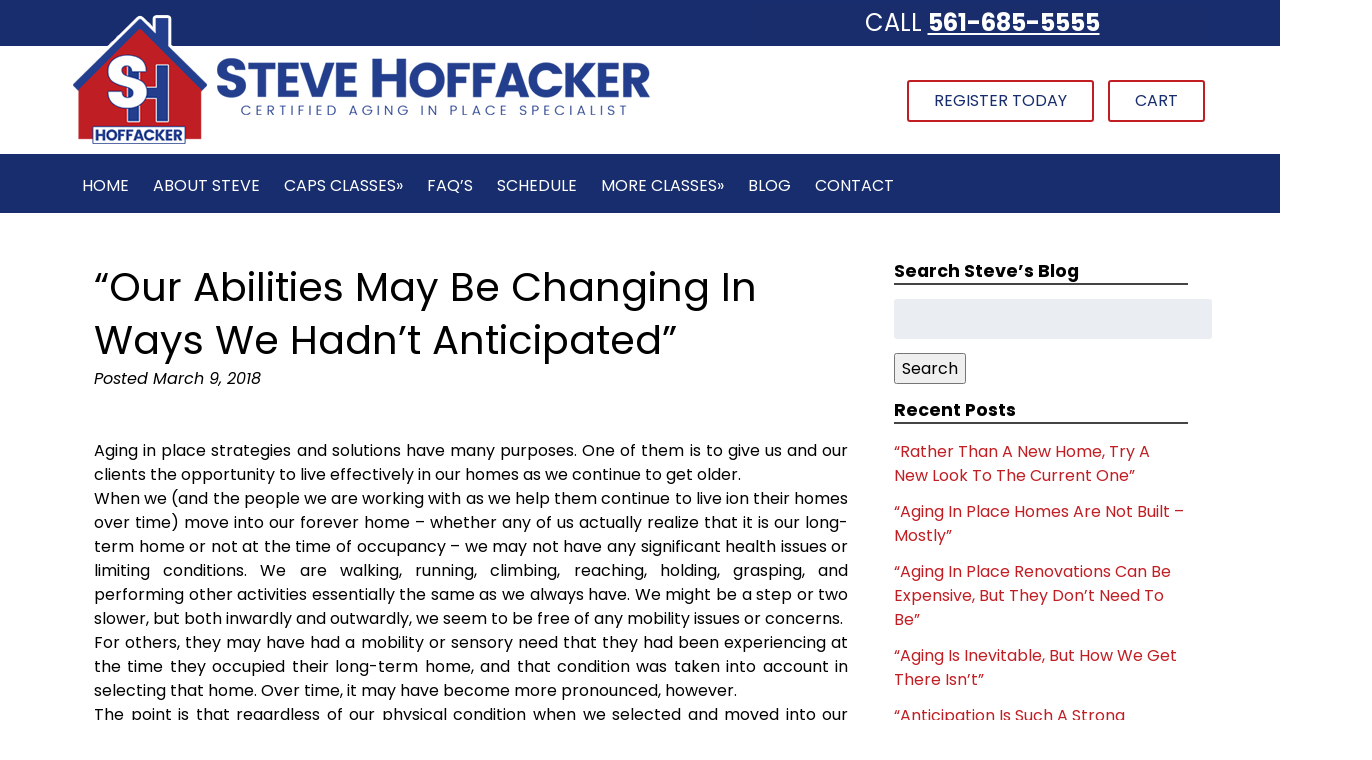

--- FILE ---
content_type: text/html; charset=UTF-8
request_url: https://www.stevehoffacker.com/2018/03/09/our-abilities-may-be-changing-in-ways/
body_size: 33366
content:
<!doctype html>

<!--[if lt IE 7]><html lang="en-US" class="no-js lt-ie9 lt-ie8 lt-ie7"><![endif]-->
<!--[if (IE 7)&!(IEMobile)]><html lang="en-US" class="no-js lt-ie9 lt-ie8"><![endif]-->
<!--[if (IE 8)&!(IEMobile)]><html lang="en-US" class="no-js lt-ie9"><![endif]-->
<!--[if gt IE 8]><!--> <html lang="en-US" class="no-js"><!--<![endif]-->

	<head> <script type="text/javascript">
/* <![CDATA[ */
var gform;gform||(document.addEventListener("gform_main_scripts_loaded",function(){gform.scriptsLoaded=!0}),document.addEventListener("gform/theme/scripts_loaded",function(){gform.themeScriptsLoaded=!0}),window.addEventListener("DOMContentLoaded",function(){gform.domLoaded=!0}),gform={domLoaded:!1,scriptsLoaded:!1,themeScriptsLoaded:!1,isFormEditor:()=>"function"==typeof InitializeEditor,callIfLoaded:function(o){return!(!gform.domLoaded||!gform.scriptsLoaded||!gform.themeScriptsLoaded&&!gform.isFormEditor()||(gform.isFormEditor()&&console.warn("The use of gform.initializeOnLoaded() is deprecated in the form editor context and will be removed in Gravity Forms 3.1."),o(),0))},initializeOnLoaded:function(o){gform.callIfLoaded(o)||(document.addEventListener("gform_main_scripts_loaded",()=>{gform.scriptsLoaded=!0,gform.callIfLoaded(o)}),document.addEventListener("gform/theme/scripts_loaded",()=>{gform.themeScriptsLoaded=!0,gform.callIfLoaded(o)}),window.addEventListener("DOMContentLoaded",()=>{gform.domLoaded=!0,gform.callIfLoaded(o)}))},hooks:{action:{},filter:{}},addAction:function(o,r,e,t){gform.addHook("action",o,r,e,t)},addFilter:function(o,r,e,t){gform.addHook("filter",o,r,e,t)},doAction:function(o){gform.doHook("action",o,arguments)},applyFilters:function(o){return gform.doHook("filter",o,arguments)},removeAction:function(o,r){gform.removeHook("action",o,r)},removeFilter:function(o,r,e){gform.removeHook("filter",o,r,e)},addHook:function(o,r,e,t,n){null==gform.hooks[o][r]&&(gform.hooks[o][r]=[]);var d=gform.hooks[o][r];null==n&&(n=r+"_"+d.length),gform.hooks[o][r].push({tag:n,callable:e,priority:t=null==t?10:t})},doHook:function(r,o,e){var t;if(e=Array.prototype.slice.call(e,1),null!=gform.hooks[r][o]&&((o=gform.hooks[r][o]).sort(function(o,r){return o.priority-r.priority}),o.forEach(function(o){"function"!=typeof(t=o.callable)&&(t=window[t]),"action"==r?t.apply(null,e):e[0]=t.apply(null,e)})),"filter"==r)return e[0]},removeHook:function(o,r,t,n){var e;null!=gform.hooks[o][r]&&(e=(e=gform.hooks[o][r]).filter(function(o,r,e){return!!(null!=n&&n!=o.tag||null!=t&&t!=o.priority)}),gform.hooks[o][r]=e)}});
/* ]]> */
</script>
<meta charset="utf-8"><script>if(navigator.userAgent.match(/MSIE|Internet Explorer/i)||navigator.userAgent.match(/Trident\/7\..*?rv:11/i)){var href=document.location.href;if(!href.match(/[?&]nowprocket/)){if(href.indexOf("?")==-1){if(href.indexOf("#")==-1){document.location.href=href+"?nowprocket=1"}else{document.location.href=href.replace("#","?nowprocket=1#")}}else{if(href.indexOf("#")==-1){document.location.href=href+"&nowprocket=1"}else{document.location.href=href.replace("#","&nowprocket=1#")}}}}</script><script>(()=>{class RocketLazyLoadScripts{constructor(){this.v="2.0.4",this.userEvents=["keydown","keyup","mousedown","mouseup","mousemove","mouseover","mouseout","touchmove","touchstart","touchend","touchcancel","wheel","click","dblclick","input"],this.attributeEvents=["onblur","onclick","oncontextmenu","ondblclick","onfocus","onmousedown","onmouseenter","onmouseleave","onmousemove","onmouseout","onmouseover","onmouseup","onmousewheel","onscroll","onsubmit"]}async t(){this.i(),this.o(),/iP(ad|hone)/.test(navigator.userAgent)&&this.h(),this.u(),this.l(this),this.m(),this.k(this),this.p(this),this._(),await Promise.all([this.R(),this.L()]),this.lastBreath=Date.now(),this.S(this),this.P(),this.D(),this.O(),this.M(),await this.C(this.delayedScripts.normal),await this.C(this.delayedScripts.defer),await this.C(this.delayedScripts.async),await this.T(),await this.F(),await this.j(),await this.A(),window.dispatchEvent(new Event("rocket-allScriptsLoaded")),this.everythingLoaded=!0,this.lastTouchEnd&&await new Promise(t=>setTimeout(t,500-Date.now()+this.lastTouchEnd)),this.I(),this.H(),this.U(),this.W()}i(){this.CSPIssue=sessionStorage.getItem("rocketCSPIssue"),document.addEventListener("securitypolicyviolation",t=>{this.CSPIssue||"script-src-elem"!==t.violatedDirective||"data"!==t.blockedURI||(this.CSPIssue=!0,sessionStorage.setItem("rocketCSPIssue",!0))},{isRocket:!0})}o(){window.addEventListener("pageshow",t=>{this.persisted=t.persisted,this.realWindowLoadedFired=!0},{isRocket:!0}),window.addEventListener("pagehide",()=>{this.onFirstUserAction=null},{isRocket:!0})}h(){let t;function e(e){t=e}window.addEventListener("touchstart",e,{isRocket:!0}),window.addEventListener("touchend",function i(o){o.changedTouches[0]&&t.changedTouches[0]&&Math.abs(o.changedTouches[0].pageX-t.changedTouches[0].pageX)<10&&Math.abs(o.changedTouches[0].pageY-t.changedTouches[0].pageY)<10&&o.timeStamp-t.timeStamp<200&&(window.removeEventListener("touchstart",e,{isRocket:!0}),window.removeEventListener("touchend",i,{isRocket:!0}),"INPUT"===o.target.tagName&&"text"===o.target.type||(o.target.dispatchEvent(new TouchEvent("touchend",{target:o.target,bubbles:!0})),o.target.dispatchEvent(new MouseEvent("mouseover",{target:o.target,bubbles:!0})),o.target.dispatchEvent(new PointerEvent("click",{target:o.target,bubbles:!0,cancelable:!0,detail:1,clientX:o.changedTouches[0].clientX,clientY:o.changedTouches[0].clientY})),event.preventDefault()))},{isRocket:!0})}q(t){this.userActionTriggered||("mousemove"!==t.type||this.firstMousemoveIgnored?"keyup"===t.type||"mouseover"===t.type||"mouseout"===t.type||(this.userActionTriggered=!0,this.onFirstUserAction&&this.onFirstUserAction()):this.firstMousemoveIgnored=!0),"click"===t.type&&t.preventDefault(),t.stopPropagation(),t.stopImmediatePropagation(),"touchstart"===this.lastEvent&&"touchend"===t.type&&(this.lastTouchEnd=Date.now()),"click"===t.type&&(this.lastTouchEnd=0),this.lastEvent=t.type,t.composedPath&&t.composedPath()[0].getRootNode()instanceof ShadowRoot&&(t.rocketTarget=t.composedPath()[0]),this.savedUserEvents.push(t)}u(){this.savedUserEvents=[],this.userEventHandler=this.q.bind(this),this.userEvents.forEach(t=>window.addEventListener(t,this.userEventHandler,{passive:!1,isRocket:!0})),document.addEventListener("visibilitychange",this.userEventHandler,{isRocket:!0})}U(){this.userEvents.forEach(t=>window.removeEventListener(t,this.userEventHandler,{passive:!1,isRocket:!0})),document.removeEventListener("visibilitychange",this.userEventHandler,{isRocket:!0}),this.savedUserEvents.forEach(t=>{(t.rocketTarget||t.target).dispatchEvent(new window[t.constructor.name](t.type,t))})}m(){const t="return false",e=Array.from(this.attributeEvents,t=>"data-rocket-"+t),i="["+this.attributeEvents.join("],[")+"]",o="[data-rocket-"+this.attributeEvents.join("],[data-rocket-")+"]",s=(e,i,o)=>{o&&o!==t&&(e.setAttribute("data-rocket-"+i,o),e["rocket"+i]=new Function("event",o),e.setAttribute(i,t))};new MutationObserver(t=>{for(const n of t)"attributes"===n.type&&(n.attributeName.startsWith("data-rocket-")||this.everythingLoaded?n.attributeName.startsWith("data-rocket-")&&this.everythingLoaded&&this.N(n.target,n.attributeName.substring(12)):s(n.target,n.attributeName,n.target.getAttribute(n.attributeName))),"childList"===n.type&&n.addedNodes.forEach(t=>{if(t.nodeType===Node.ELEMENT_NODE)if(this.everythingLoaded)for(const i of[t,...t.querySelectorAll(o)])for(const t of i.getAttributeNames())e.includes(t)&&this.N(i,t.substring(12));else for(const e of[t,...t.querySelectorAll(i)])for(const t of e.getAttributeNames())this.attributeEvents.includes(t)&&s(e,t,e.getAttribute(t))})}).observe(document,{subtree:!0,childList:!0,attributeFilter:[...this.attributeEvents,...e]})}I(){this.attributeEvents.forEach(t=>{document.querySelectorAll("[data-rocket-"+t+"]").forEach(e=>{this.N(e,t)})})}N(t,e){const i=t.getAttribute("data-rocket-"+e);i&&(t.setAttribute(e,i),t.removeAttribute("data-rocket-"+e))}k(t){Object.defineProperty(HTMLElement.prototype,"onclick",{get(){return this.rocketonclick||null},set(e){this.rocketonclick=e,this.setAttribute(t.everythingLoaded?"onclick":"data-rocket-onclick","this.rocketonclick(event)")}})}S(t){function e(e,i){let o=e[i];e[i]=null,Object.defineProperty(e,i,{get:()=>o,set(s){t.everythingLoaded?o=s:e["rocket"+i]=o=s}})}e(document,"onreadystatechange"),e(window,"onload"),e(window,"onpageshow");try{Object.defineProperty(document,"readyState",{get:()=>t.rocketReadyState,set(e){t.rocketReadyState=e},configurable:!0}),document.readyState="loading"}catch(t){console.log("WPRocket DJE readyState conflict, bypassing")}}l(t){this.originalAddEventListener=EventTarget.prototype.addEventListener,this.originalRemoveEventListener=EventTarget.prototype.removeEventListener,this.savedEventListeners=[],EventTarget.prototype.addEventListener=function(e,i,o){o&&o.isRocket||!t.B(e,this)&&!t.userEvents.includes(e)||t.B(e,this)&&!t.userActionTriggered||e.startsWith("rocket-")||t.everythingLoaded?t.originalAddEventListener.call(this,e,i,o):(t.savedEventListeners.push({target:this,remove:!1,type:e,func:i,options:o}),"mouseenter"!==e&&"mouseleave"!==e||t.originalAddEventListener.call(this,e,t.savedUserEvents.push,o))},EventTarget.prototype.removeEventListener=function(e,i,o){o&&o.isRocket||!t.B(e,this)&&!t.userEvents.includes(e)||t.B(e,this)&&!t.userActionTriggered||e.startsWith("rocket-")||t.everythingLoaded?t.originalRemoveEventListener.call(this,e,i,o):t.savedEventListeners.push({target:this,remove:!0,type:e,func:i,options:o})}}J(t,e){this.savedEventListeners=this.savedEventListeners.filter(i=>{let o=i.type,s=i.target||window;return e!==o||t!==s||(this.B(o,s)&&(i.type="rocket-"+o),this.$(i),!1)})}H(){EventTarget.prototype.addEventListener=this.originalAddEventListener,EventTarget.prototype.removeEventListener=this.originalRemoveEventListener,this.savedEventListeners.forEach(t=>this.$(t))}$(t){t.remove?this.originalRemoveEventListener.call(t.target,t.type,t.func,t.options):this.originalAddEventListener.call(t.target,t.type,t.func,t.options)}p(t){let e;function i(e){return t.everythingLoaded?e:e.split(" ").map(t=>"load"===t||t.startsWith("load.")?"rocket-jquery-load":t).join(" ")}function o(o){function s(e){const s=o.fn[e];o.fn[e]=o.fn.init.prototype[e]=function(){return this[0]===window&&t.userActionTriggered&&("string"==typeof arguments[0]||arguments[0]instanceof String?arguments[0]=i(arguments[0]):"object"==typeof arguments[0]&&Object.keys(arguments[0]).forEach(t=>{const e=arguments[0][t];delete arguments[0][t],arguments[0][i(t)]=e})),s.apply(this,arguments),this}}if(o&&o.fn&&!t.allJQueries.includes(o)){const e={DOMContentLoaded:[],"rocket-DOMContentLoaded":[]};for(const t in e)document.addEventListener(t,()=>{e[t].forEach(t=>t())},{isRocket:!0});o.fn.ready=o.fn.init.prototype.ready=function(i){function s(){parseInt(o.fn.jquery)>2?setTimeout(()=>i.bind(document)(o)):i.bind(document)(o)}return"function"==typeof i&&(t.realDomReadyFired?!t.userActionTriggered||t.fauxDomReadyFired?s():e["rocket-DOMContentLoaded"].push(s):e.DOMContentLoaded.push(s)),o([])},s("on"),s("one"),s("off"),t.allJQueries.push(o)}e=o}t.allJQueries=[],o(window.jQuery),Object.defineProperty(window,"jQuery",{get:()=>e,set(t){o(t)}})}P(){const t=new Map;document.write=document.writeln=function(e){const i=document.currentScript,o=document.createRange(),s=i.parentElement;let n=t.get(i);void 0===n&&(n=i.nextSibling,t.set(i,n));const c=document.createDocumentFragment();o.setStart(c,0),c.appendChild(o.createContextualFragment(e)),s.insertBefore(c,n)}}async R(){return new Promise(t=>{this.userActionTriggered?t():this.onFirstUserAction=t})}async L(){return new Promise(t=>{document.addEventListener("DOMContentLoaded",()=>{this.realDomReadyFired=!0,t()},{isRocket:!0})})}async j(){return this.realWindowLoadedFired?Promise.resolve():new Promise(t=>{window.addEventListener("load",t,{isRocket:!0})})}M(){this.pendingScripts=[];this.scriptsMutationObserver=new MutationObserver(t=>{for(const e of t)e.addedNodes.forEach(t=>{"SCRIPT"!==t.tagName||t.noModule||t.isWPRocket||this.pendingScripts.push({script:t,promise:new Promise(e=>{const i=()=>{const i=this.pendingScripts.findIndex(e=>e.script===t);i>=0&&this.pendingScripts.splice(i,1),e()};t.addEventListener("load",i,{isRocket:!0}),t.addEventListener("error",i,{isRocket:!0}),setTimeout(i,1e3)})})})}),this.scriptsMutationObserver.observe(document,{childList:!0,subtree:!0})}async F(){await this.X(),this.pendingScripts.length?(await this.pendingScripts[0].promise,await this.F()):this.scriptsMutationObserver.disconnect()}D(){this.delayedScripts={normal:[],async:[],defer:[]},document.querySelectorAll("script[type$=rocketlazyloadscript]").forEach(t=>{t.hasAttribute("data-rocket-src")?t.hasAttribute("async")&&!1!==t.async?this.delayedScripts.async.push(t):t.hasAttribute("defer")&&!1!==t.defer||"module"===t.getAttribute("data-rocket-type")?this.delayedScripts.defer.push(t):this.delayedScripts.normal.push(t):this.delayedScripts.normal.push(t)})}async _(){await this.L();let t=[];document.querySelectorAll("script[type$=rocketlazyloadscript][data-rocket-src]").forEach(e=>{let i=e.getAttribute("data-rocket-src");if(i&&!i.startsWith("data:")){i.startsWith("//")&&(i=location.protocol+i);try{const o=new URL(i).origin;o!==location.origin&&t.push({src:o,crossOrigin:e.crossOrigin||"module"===e.getAttribute("data-rocket-type")})}catch(t){}}}),t=[...new Map(t.map(t=>[JSON.stringify(t),t])).values()],this.Y(t,"preconnect")}async G(t){if(await this.K(),!0!==t.noModule||!("noModule"in HTMLScriptElement.prototype))return new Promise(e=>{let i;function o(){(i||t).setAttribute("data-rocket-status","executed"),e()}try{if(navigator.userAgent.includes("Firefox/")||""===navigator.vendor||this.CSPIssue)i=document.createElement("script"),[...t.attributes].forEach(t=>{let e=t.nodeName;"type"!==e&&("data-rocket-type"===e&&(e="type"),"data-rocket-src"===e&&(e="src"),i.setAttribute(e,t.nodeValue))}),t.text&&(i.text=t.text),t.nonce&&(i.nonce=t.nonce),i.hasAttribute("src")?(i.addEventListener("load",o,{isRocket:!0}),i.addEventListener("error",()=>{i.setAttribute("data-rocket-status","failed-network"),e()},{isRocket:!0}),setTimeout(()=>{i.isConnected||e()},1)):(i.text=t.text,o()),i.isWPRocket=!0,t.parentNode.replaceChild(i,t);else{const i=t.getAttribute("data-rocket-type"),s=t.getAttribute("data-rocket-src");i?(t.type=i,t.removeAttribute("data-rocket-type")):t.removeAttribute("type"),t.addEventListener("load",o,{isRocket:!0}),t.addEventListener("error",i=>{this.CSPIssue&&i.target.src.startsWith("data:")?(console.log("WPRocket: CSP fallback activated"),t.removeAttribute("src"),this.G(t).then(e)):(t.setAttribute("data-rocket-status","failed-network"),e())},{isRocket:!0}),s?(t.fetchPriority="high",t.removeAttribute("data-rocket-src"),t.src=s):t.src="data:text/javascript;base64,"+window.btoa(unescape(encodeURIComponent(t.text)))}}catch(i){t.setAttribute("data-rocket-status","failed-transform"),e()}});t.setAttribute("data-rocket-status","skipped")}async C(t){const e=t.shift();return e?(e.isConnected&&await this.G(e),this.C(t)):Promise.resolve()}O(){this.Y([...this.delayedScripts.normal,...this.delayedScripts.defer,...this.delayedScripts.async],"preload")}Y(t,e){this.trash=this.trash||[];let i=!0;var o=document.createDocumentFragment();t.forEach(t=>{const s=t.getAttribute&&t.getAttribute("data-rocket-src")||t.src;if(s&&!s.startsWith("data:")){const n=document.createElement("link");n.href=s,n.rel=e,"preconnect"!==e&&(n.as="script",n.fetchPriority=i?"high":"low"),t.getAttribute&&"module"===t.getAttribute("data-rocket-type")&&(n.crossOrigin=!0),t.crossOrigin&&(n.crossOrigin=t.crossOrigin),t.integrity&&(n.integrity=t.integrity),t.nonce&&(n.nonce=t.nonce),o.appendChild(n),this.trash.push(n),i=!1}}),document.head.appendChild(o)}W(){this.trash.forEach(t=>t.remove())}async T(){try{document.readyState="interactive"}catch(t){}this.fauxDomReadyFired=!0;try{await this.K(),this.J(document,"readystatechange"),document.dispatchEvent(new Event("rocket-readystatechange")),await this.K(),document.rocketonreadystatechange&&document.rocketonreadystatechange(),await this.K(),this.J(document,"DOMContentLoaded"),document.dispatchEvent(new Event("rocket-DOMContentLoaded")),await this.K(),this.J(window,"DOMContentLoaded"),window.dispatchEvent(new Event("rocket-DOMContentLoaded"))}catch(t){console.error(t)}}async A(){try{document.readyState="complete"}catch(t){}try{await this.K(),this.J(document,"readystatechange"),document.dispatchEvent(new Event("rocket-readystatechange")),await this.K(),document.rocketonreadystatechange&&document.rocketonreadystatechange(),await this.K(),this.J(window,"load"),window.dispatchEvent(new Event("rocket-load")),await this.K(),window.rocketonload&&window.rocketonload(),await this.K(),this.allJQueries.forEach(t=>t(window).trigger("rocket-jquery-load")),await this.K(),this.J(window,"pageshow");const t=new Event("rocket-pageshow");t.persisted=this.persisted,window.dispatchEvent(t),await this.K(),window.rocketonpageshow&&window.rocketonpageshow({persisted:this.persisted})}catch(t){console.error(t)}}async K(){Date.now()-this.lastBreath>45&&(await this.X(),this.lastBreath=Date.now())}async X(){return document.hidden?new Promise(t=>setTimeout(t)):new Promise(t=>requestAnimationFrame(t))}B(t,e){return e===document&&"readystatechange"===t||(e===document&&"DOMContentLoaded"===t||(e===window&&"DOMContentLoaded"===t||(e===window&&"load"===t||e===window&&"pageshow"===t)))}static run(){(new RocketLazyLoadScripts).t()}}RocketLazyLoadScripts.run()})();</script>
<script type="rocketlazyloadscript" data-rocket-type="text/javascript">
    (function(c,l,a,r,i,t,y){
        c[a]=c[a]||function(){(c[a].q=c[a].q||[]).push(arguments)};
        t=l.createElement(r);t.async=1;t.src="https://www.clarity.ms/tag/"+i;
        y=l.getElementsByTagName(r)[0];y.parentNode.insertBefore(t,y);
    })(window, document, "clarity", "script", "j6bwv87mao");
</script>
		<script type="rocketlazyloadscript" data-minify="1" async custom-element="amp-analytics"
    data-rocket-src="https://www.stevehoffacker.com/wp-content/cache/min/1/v0/amp-analytics-0.1.js?ver=1759327377"></script>
		

				<meta http-equiv="X-UA-Compatible" content="IE=edge">

		<title>&quot;Our Abilities May Be Changing In Ways We Hadn&#039;t Anticipated&quot; - Steve Hoffacker LLC</title>
<link data-rocket-preload as="style" href="https://fonts.googleapis.com/css?family=Poppins%3A300%2C300i%2C400%2C400i%2C700%2C700i%2C900%2C900i&#038;display=swap" rel="preload">
<link href="https://fonts.googleapis.com/css?family=Poppins%3A300%2C300i%2C400%2C400i%2C700%2C700i%2C900%2C900i&#038;display=swap" media="print" onload="this.media=&#039;all&#039;" rel="stylesheet">
<noscript><link rel="stylesheet" href="https://fonts.googleapis.com/css?family=Poppins%3A300%2C300i%2C400%2C400i%2C700%2C700i%2C900%2C900i&#038;display=swap"></noscript>

				<meta name="HandheldFriendly" content="True">
		<meta name="MobileOptimized" content="320">
		<meta name="viewport" content="width=device-width, initial-scale=1"/>

		 

		<link rel="pingback" href="https://www.stevehoffacker.com/xmlrpc.php">

				<meta name='robots' content='index, follow, max-image-preview:large, max-snippet:-1, max-video-preview:-1' />
	<style>img:is([sizes="auto" i], [sizes^="auto," i]) { contain-intrinsic-size: 3000px 1500px }</style>
	
	<!-- This site is optimized with the Yoast SEO plugin v26.3 - https://yoast.com/wordpress/plugins/seo/ -->
	<link rel="canonical" href="https://www.stevehoffacker.com/2018/03/09/our-abilities-may-be-changing-in-ways/" />
	<meta property="og:locale" content="en_US" />
	<meta property="og:type" content="article" />
	<meta property="og:title" content="&quot;Our Abilities May Be Changing In Ways We Hadn&#039;t Anticipated&quot; - Steve Hoffacker LLC" />
	<meta property="og:description" content="Aging in place strategies and solutions have many purposes. One of them is to give us and our clients the opportunity to live effectively in our homes as we continue... Read more &raquo;" />
	<meta property="og:url" content="https://www.stevehoffacker.com/2018/03/09/our-abilities-may-be-changing-in-ways/" />
	<meta property="og:site_name" content="Steve Hoffacker LLC" />
	<meta property="article:published_time" content="2018-03-09T04:41:00+00:00" />
	<meta name="author" content="Steve Hoffacker" />
	<meta name="twitter:card" content="summary_large_image" />
	<meta name="twitter:label1" content="Written by" />
	<meta name="twitter:data1" content="Steve Hoffacker" />
	<meta name="twitter:label2" content="Est. reading time" />
	<meta name="twitter:data2" content="3 minutes" />
	<script type="application/ld+json" class="yoast-schema-graph">{"@context":"https://schema.org","@graph":[{"@type":"WebPage","@id":"https://www.stevehoffacker.com/2018/03/09/our-abilities-may-be-changing-in-ways/","url":"https://www.stevehoffacker.com/2018/03/09/our-abilities-may-be-changing-in-ways/","name":"\"Our Abilities May Be Changing In Ways We Hadn't Anticipated\" - Steve Hoffacker LLC","isPartOf":{"@id":"https://www.stevehoffacker.com/#website"},"datePublished":"2018-03-09T04:41:00+00:00","author":{"@id":"https://www.stevehoffacker.com/#/schema/person/2a56d2734648cd4b10c9e7293a61139a"},"breadcrumb":{"@id":"https://www.stevehoffacker.com/2018/03/09/our-abilities-may-be-changing-in-ways/#breadcrumb"},"inLanguage":"en-US","potentialAction":[{"@type":"ReadAction","target":["https://www.stevehoffacker.com/2018/03/09/our-abilities-may-be-changing-in-ways/"]}]},{"@type":"BreadcrumbList","@id":"https://www.stevehoffacker.com/2018/03/09/our-abilities-may-be-changing-in-ways/#breadcrumb","itemListElement":[{"@type":"ListItem","position":1,"name":"Home","item":"https://www.stevehoffacker.com/"},{"@type":"ListItem","position":2,"name":"Blog","item":"https://www.stevehoffacker.com/blog/"},{"@type":"ListItem","position":3,"name":"&#8220;Our Abilities May Be Changing In Ways We Hadn&#8217;t Anticipated&#8221;"}]},{"@type":"WebSite","@id":"https://www.stevehoffacker.com/#website","url":"https://www.stevehoffacker.com/","name":"Steve Hoffacker LLC","description":"","potentialAction":[{"@type":"SearchAction","target":{"@type":"EntryPoint","urlTemplate":"https://www.stevehoffacker.com/?s={search_term_string}"},"query-input":{"@type":"PropertyValueSpecification","valueRequired":true,"valueName":"search_term_string"}}],"inLanguage":"en-US"},{"@type":"Person","@id":"https://www.stevehoffacker.com/#/schema/person/2a56d2734648cd4b10c9e7293a61139a","name":"Steve Hoffacker","image":{"@type":"ImageObject","inLanguage":"en-US","@id":"https://www.stevehoffacker.com/#/schema/person/image/","url":"https://secure.gravatar.com/avatar/c3df531d6742a12536883e8dcc0c573c4b6458703259d4fd0c808277194bba54?s=96&d=mm&r=g","contentUrl":"https://secure.gravatar.com/avatar/c3df531d6742a12536883e8dcc0c573c4b6458703259d4fd0c808277194bba54?s=96&d=mm&r=g","caption":"Steve Hoffacker"},"sameAs":["https://www.stevehoffacker.com/steve-hoffacker"],"url":"https://www.stevehoffacker.com/author/shoffacker_admin/"}]}</script>
	<!-- / Yoast SEO plugin. -->


<link rel='dns-prefetch' href='//cdnjs.cloudflare.com' />
<link href='https://fonts.gstatic.com' crossorigin rel='preconnect' />
<link rel="alternate" type="application/rss+xml" title="Steve Hoffacker LLC &raquo; Feed" href="https://www.stevehoffacker.com/feed/" />
<link rel="alternate" type="application/rss+xml" title="Steve Hoffacker LLC &raquo; Comments Feed" href="https://www.stevehoffacker.com/comments/feed/" />
<link rel="alternate" type="text/calendar" title="Steve Hoffacker LLC &raquo; iCal Feed" href="https://www.stevehoffacker.com/caps-schedule/?ical=1" />
<link rel="alternate" type="application/rss+xml" title="Steve Hoffacker LLC &raquo; &#8220;Our Abilities May Be Changing In Ways We Hadn&#8217;t Anticipated&#8221; Comments Feed" href="https://www.stevehoffacker.com/2018/03/09/our-abilities-may-be-changing-in-ways/feed/" />
<link data-minify="1" rel='stylesheet' id='wc-authorize-net-cim-credit-card-checkout-block-css' href='https://www.stevehoffacker.com/wp-content/cache/min/1/wp-content/plugins/woocommerce-gateway-authorize-net-cim/assets/css/blocks/wc-authorize-net-cim-checkout-block.css?ver=1759327377' type='text/css' media='all' />
<link data-minify="1" rel='stylesheet' id='wc-authorize-net-cim-echeck-checkout-block-css' href='https://www.stevehoffacker.com/wp-content/cache/min/1/wp-content/plugins/woocommerce-gateway-authorize-net-cim/assets/css/blocks/wc-authorize-net-cim-checkout-block.css?ver=1759327377' type='text/css' media='all' />
<style id='wp-emoji-styles-inline-css' type='text/css'>

	img.wp-smiley, img.emoji {
		display: inline !important;
		border: none !important;
		box-shadow: none !important;
		height: 1em !important;
		width: 1em !important;
		margin: 0 0.07em !important;
		vertical-align: -0.1em !important;
		background: none !important;
		padding: 0 !important;
	}
</style>
<link rel='stylesheet' id='foobox-free-min-css' href='https://www.stevehoffacker.com/wp-content/plugins/foobox-image-lightbox/free/css/foobox.free.min.css' type='text/css' media='all' />
<link data-minify="1" rel='stylesheet' id='widgetopts-styles-css' href='https://www.stevehoffacker.com/wp-content/cache/min/1/wp-content/plugins/widget-options/assets/css/widget-options.css?ver=1759327377' type='text/css' media='all' />
<style id='woocommerce-inline-inline-css' type='text/css'>
.woocommerce form .form-row .required { visibility: visible; }
</style>
<link data-minify="1" rel='stylesheet' id='brands-styles-css' href='https://www.stevehoffacker.com/wp-content/cache/min/1/wp-content/plugins/woocommerce/assets/css/brands.css?ver=1759327377' type='text/css' media='all' />
<link rel='stylesheet' id='sv-wc-payment-gateway-payment-form-v5_15_12-css' href='https://www.stevehoffacker.com/wp-content/plugins/woocommerce-gateway-authorize-net-cim/vendor/skyverge/wc-plugin-framework/woocommerce/payment-gateway/assets/css/frontend/sv-wc-payment-gateway-payment-form.min.css' type='text/css' media='all' />
<link data-minify="1" rel='stylesheet' id='heateor_sss_frontend_css-css' href='https://www.stevehoffacker.com/wp-content/cache/min/1/wp-content/plugins/sassy-social-share/public/css/sassy-social-share-public.css?ver=1759327377' type='text/css' media='all' />
<style id='heateor_sss_frontend_css-inline-css' type='text/css'>
.heateor_sss_button_instagram span.heateor_sss_svg,a.heateor_sss_instagram span.heateor_sss_svg{background:radial-gradient(circle at 30% 107%,#fdf497 0,#fdf497 5%,#fd5949 45%,#d6249f 60%,#285aeb 90%)}.heateor_sss_horizontal_sharing .heateor_sss_svg,.heateor_sss_standard_follow_icons_container .heateor_sss_svg{color:#fff;border-width:0px;border-style:solid;border-color:transparent}.heateor_sss_horizontal_sharing .heateorSssTCBackground{color:#666}.heateor_sss_horizontal_sharing span.heateor_sss_svg:hover,.heateor_sss_standard_follow_icons_container span.heateor_sss_svg:hover{border-color:transparent;}.heateor_sss_vertical_sharing span.heateor_sss_svg,.heateor_sss_floating_follow_icons_container span.heateor_sss_svg{color:#fff;border-width:0px;border-style:solid;border-color:transparent;}.heateor_sss_vertical_sharing .heateorSssTCBackground{color:#666;}.heateor_sss_vertical_sharing span.heateor_sss_svg:hover,.heateor_sss_floating_follow_icons_container span.heateor_sss_svg:hover{border-color:transparent;}@media screen and (max-width:783px) {.heateor_sss_vertical_sharing{display:none!important}}
</style>
<link rel='stylesheet' id='shiftnav-css' href='https://www.stevehoffacker.com/wp-content/plugins/shiftnav-responsive-mobile-menu/assets/css/shiftnav.min.css' type='text/css' media='all' />
<link data-minify="1" rel='stylesheet' id='shiftnav-font-awesome-css' href='https://www.stevehoffacker.com/wp-content/cache/min/1/wp-content/plugins/shiftnav-responsive-mobile-menu/assets/css/fontawesome/css/font-awesome.min.css?ver=1759327377' type='text/css' media='all' />
<link data-minify="1" rel='stylesheet' id='shiftnav-standard-dark-css' href='https://www.stevehoffacker.com/wp-content/cache/min/1/wp-content/plugins/shiftnav-responsive-mobile-menu/assets/css/skins/standard-dark.css?ver=1759327377' type='text/css' media='all' />
<link data-minify="1" rel='stylesheet' id='bones-stylesheet-css' href='https://www.stevehoffacker.com/wp-content/cache/min/1/wp-content/themes/bones/library/css/style.css?ver=1759327377' type='text/css' media='all' />
<!--[if lt IE 9]>
<link rel='stylesheet' id='bones-ie-only-css' href='https://www.stevehoffacker.com/wp-content/themes/bones/library/css/ie.css' type='text/css' media='all' />
<![endif]-->
<link data-minify="1" rel='stylesheet' id='bones-grid-css' href='https://www.stevehoffacker.com/wp-content/cache/min/1/wp-content/themes/bones/library/css/grid.css?ver=1759327377' type='text/css' media='all' />
<link data-minify="1" rel='stylesheet' id='cookie-consent-styles-css' href='https://www.stevehoffacker.com/wp-content/cache/min/1/ajax/libs/cookieconsent2/3.0.3/cookieconsent.min.css?ver=1759327377' type='text/css' media='all' />
<style id='rocket-lazyload-inline-css' type='text/css'>
.rll-youtube-player{position:relative;padding-bottom:56.23%;height:0;overflow:hidden;max-width:100%;}.rll-youtube-player:focus-within{outline: 2px solid currentColor;outline-offset: 5px;}.rll-youtube-player iframe{position:absolute;top:0;left:0;width:100%;height:100%;z-index:100;background:0 0}.rll-youtube-player img{bottom:0;display:block;left:0;margin:auto;max-width:100%;width:100%;position:absolute;right:0;top:0;border:none;height:auto;-webkit-transition:.4s all;-moz-transition:.4s all;transition:.4s all}.rll-youtube-player img:hover{-webkit-filter:brightness(75%)}.rll-youtube-player .play{height:100%;width:100%;left:0;top:0;position:absolute;background:url(https://www.stevehoffacker.com/wp-content/plugins/wp-rocket/assets/img/youtube.png) no-repeat center;background-color: transparent !important;cursor:pointer;border:none;}
</style>
<script type="text/javascript" src="https://www.stevehoffacker.com/wp-includes/js/jquery/jquery.min.js" id="jquery-core-js"></script>
<script type="rocketlazyloadscript" data-rocket-type="text/javascript" data-rocket-src="https://www.stevehoffacker.com/wp-includes/js/jquery/jquery-migrate.min.js" id="jquery-migrate-js"></script>
<script type="rocketlazyloadscript" data-rocket-type="text/javascript" id="foobox-free-min-js-before">
/* <![CDATA[ */
/* Run FooBox FREE (v2.7.35) */
var FOOBOX = window.FOOBOX = {
	ready: true,
	disableOthers: false,
	o: {wordpress: { enabled: true }, countMessage:'image %index of %total', captions: { dataTitle: ["captionTitle","title"], dataDesc: ["captionDesc","description"] }, rel: '', excludes:'.fbx-link,.nofoobox,.nolightbox,a[href*="pinterest.com/pin/create/button/"]', affiliate : { enabled: false }},
	selectors: [
		".foogallery-container.foogallery-lightbox-foobox", ".foogallery-container.foogallery-lightbox-foobox-free", ".gallery", ".wp-block-gallery", ".wp-caption", ".wp-block-image", "a:has(img[class*=wp-image-])", ".foobox"
	],
	pre: function( $ ){
		// Custom JavaScript (Pre)
		
	},
	post: function( $ ){
		// Custom JavaScript (Post)
		
		// Custom Captions Code
		
	},
	custom: function( $ ){
		// Custom Extra JS
		
	}
};
/* ]]> */
</script>
<script type="rocketlazyloadscript" data-rocket-type="text/javascript" data-rocket-src="https://www.stevehoffacker.com/wp-content/plugins/foobox-image-lightbox/free/js/foobox.free.min.js" id="foobox-free-min-js"></script>
<script type="rocketlazyloadscript" data-rocket-type="text/javascript" data-rocket-src="https://www.stevehoffacker.com/wp-content/themes/bones/library/js/libs/modernizr.custom.min.js" id="bones-modernizr-js"></script>
<script type="rocketlazyloadscript" data-minify="1" data-rocket-type="text/javascript" data-rocket-src="https://www.stevehoffacker.com/wp-content/cache/min/1/ajax/libs/cookieconsent2/3.0.3/cookieconsent.min.js?ver=1759327377" id="cookie-consent-script-js"></script>
<script type="rocketlazyloadscript" data-rocket-type="text/javascript" id="cookie-consent-script-js-after">
/* <![CDATA[ */
window.addEventListener("load", function(){
					window.cookieconsent.initialise({
					  "palette": {
						"popup": {
						  "background": "#000",
						  "text": "#fff"
						},
						"button": {
						  "background": "#f1d600",
						  "text": "#000"
						}
					  },
					 
					  "theme": "block",
					  "position": "bottom",					  
					  "content": {
					  	"link": "Learn More",
					  	"message": "This website uses cookies to ensure you get the best experience on our website.",
					  	"dismiss": "Got it!",
					  	"href": "https://www.stevehoffacker.com/privacy-policy/"						
						
					  }
					})});
/* ]]> */
</script>
<link rel="https://api.w.org/" href="https://www.stevehoffacker.com/wp-json/" /><link rel="alternate" title="JSON" type="application/json" href="https://www.stevehoffacker.com/wp-json/wp/v2/posts/5569" /><link rel='shortlink' href='https://www.stevehoffacker.com/?p=5569' />
<link rel="alternate" title="oEmbed (JSON)" type="application/json+oembed" href="https://www.stevehoffacker.com/wp-json/oembed/1.0/embed?url=https%3A%2F%2Fwww.stevehoffacker.com%2F2018%2F03%2F09%2Four-abilities-may-be-changing-in-ways%2F" />
<link rel="alternate" title="oEmbed (XML)" type="text/xml+oembed" href="https://www.stevehoffacker.com/wp-json/oembed/1.0/embed?url=https%3A%2F%2Fwww.stevehoffacker.com%2F2018%2F03%2F09%2Four-abilities-may-be-changing-in-ways%2F&#038;format=xml" />

		<!-- ShiftNav CSS
	================================================================ -->
		<style type="text/css" id="shiftnav-dynamic-css">
				@media only screen and (min-width:1030px){ #shiftnav-toggle-main, .shiftnav-toggle-mobile{ display:none; } .shiftnav-wrap { padding-top:0 !important; } }
	@media only screen and (max-width:1029px){ .navigationbg{ display:none !important; } }

/** ShiftNav Custom Menu Styles (Customizer) **/
/* togglebar */
#shiftnav-toggle-main { background:#182d6d; }

/* Status: Loaded from Transient */
		</style>
		<!-- end ShiftNav CSS -->

	
<!-- This website runs the Product Feed PRO for WooCommerce by AdTribes.io plugin - version woocommercesea_option_installed_version -->
<meta name="ti-site-data" content="eyJyIjoiMTowITc6MCEzMDowIiwibyI6Imh0dHBzOlwvXC93d3cuc3RldmVob2ZmYWNrZXIuY29tXC93cC1hZG1pblwvYWRtaW4tYWpheC5waHA/YWN0aW9uPXRpX29ubGluZV91c2Vyc19nb29nbGUmYW1wO3A9JTJGMjAxOCUyRjAzJTJGMDklMkZvdXItYWJpbGl0aWVzLW1heS1iZS1jaGFuZ2luZy1pbi13YXlzJTJGJmFtcDtfd3Bub25jZT1jODJiMGYyNGQyIn0=" /><meta name="tec-api-version" content="v1"><meta name="tec-api-origin" content="https://www.stevehoffacker.com"><link rel="alternate" href="https://www.stevehoffacker.com/wp-json/tribe/events/v1/" />	<noscript><style>.woocommerce-product-gallery{ opacity: 1 !important; }</style></noscript>
	<noscript><style>.lazyload[data-src]{display:none !important;}</style></noscript><style>.lazyload{background-image:none !important;}.lazyload:before{background-image:none !important;}</style><link rel="icon" href="https://www.stevehoffacker.com/wp-content/uploads/2024/09/cropped-favicon-32x32.png" sizes="32x32" />
<link rel="icon" href="https://www.stevehoffacker.com/wp-content/uploads/2024/09/cropped-favicon-192x192.png" sizes="192x192" />
<link rel="apple-touch-icon" href="https://www.stevehoffacker.com/wp-content/uploads/2024/09/cropped-favicon-180x180.png" />
<meta name="msapplication-TileImage" content="https://www.stevehoffacker.com/wp-content/uploads/2024/09/cropped-favicon-270x270.png" />
		<style type="text/css" id="wp-custom-css">
			.woocommerce div.product form.cart .variations select {
    border: 1px solid #ccc;
}

/* Manually Hide PayPal Advanced - needs to be enabled to show Venmo */
li.wc_payment_method.payment_method_ppcp-credit-card-gateway {
    display: none !important;
}
.postid-24517 .label {
  display: block;
}
.postid-24517 .value {
  display: block;
}
.postid-24517 .value select {
  border: 1px solid #111;
}
.page-id-240 hr {
    clear: both;
}

.ti-widget.ti-goog .ti-widget-container div.ti-date,.ti-widget.ti-goog .ti-read-more span.ti-read-more-active {
    opacity: 1;
}
.woocommerce ul.products li.product a {
	    display: block;
}
div#shiftnav-toggle-main a {
    text-decoration: underline;
}
.hidden {
    overflow: hidden;
    max-height: 0;
    transition: 500ms ease;
    margin: 0 auto;
    max-width: 500px;

}
.hidden.show {
    max-height: 260px;
        border: 1px solid #ddd;
    padding: 15px;
    margin-top: 10px;
}
button.show {
    padding: 7px 25px;
    border: 2px #c11e24 solid;
    border-radius: 3px;
    background: none;
    font-size: 14px;
    margin-top: 5px;
}
.phonestyle a,
.lowerfooterthird a{
    font-weight: bold;
	text-decoration:underline;
}
.phonestyle a:hover, 
.phonestyle a:focus,
.phonestyle a:active {
	    text-decoration-style: dotted!important;
}
.copyright a {
    text-decoration: underline;
}
.single-product #main button.single_add_to_cart_button.disabled {
    color: #000000;
    background-color: #ffffff;
    border-color: #7f7f7f;
}
.newsletter-container {
    padding: 15px;
    background-color: #182d6d;
    color: #fff;
    margin-bottom: 2em;
		border: 3px #c11e24 solid;
}

.newsletter-container h2 {
    text-align: center;
    margin-top: 0;
}
.video-embed {
    margin: 1em 0;
}
#newsletter-signup .gfield_required {
    color: #fff;
}

input#gform_submit_button_9 {
    height: 40px;
    width: 100%;
    text-transform: uppercase;
    color: #c11e24;
    border: 2px #c11e24 solid;
    border-radius: 3px;
}

input#gform_submit_button_9:hover,
input#gform_submit_button_9:active,
input#gform_submit_button_9:focus{
    color: #fff;
    border: 2px #c11e24 solid;
    background: #c11e24;
    -webkit-transition: ease .35s;
}
div#quickcontactarea-wrapper {
    margin-top: 45px;
    margin-bottom: 45px;
}
.class-section-title {
    font-size: 2.5em;
    font-weight: 700;
    margin: 0 0 15px 0;
    text-align: center;
    color:#26256c;
}
.class-name {
    text-align: left;
    color: #26256c;
    font-weight: bold;
}
div#quickcontactarea-wrapper a {
    display: block;
    padding: 15px;
}

.page.woocommerce-order-received #content .entry-content ul li {
    list-style-image: none;
}
.ctrqcleft .socialmedia {
    font-size: 40px;
}
.woocommerce-billing-fields .optional {
    display: none;
}

li.wc_payment_method {
    list-style: none!important;
}

.single-tribe_events .tribe-events-before-html, .single-tribe_events .tribe-events-after-html {
    display: none;
}
.page-template-page-cap-classes-offered .tribe-events-title-bar, .page-template-page-cap-classes-offered #tribe-events-bar {
    display: none;
}
/*#product-15334 table.variations tr, 
#product-15334 table.variations tr td, 
#product-20625 table.variations tr, 
#product-20625 table.variations tr td, 
#product-22349 table.variations tr,
#product-22349 table.variations tr td, 
#product-22350 table.variations tr, 
#product-22350 table.variations tr td,
#product-22350 table.variations tr, 
#product-22350 table.variations tr td,
#product-23521 table.variations tr,
#product-23521 table.variations tr td{
    display: block;
}*/
table.variations tr,
table.variations tr td {
    display:block;
}
.bannerarea {
    background-size: cover;
}
.tribe-events-calendar .type-tribe_events {
    background: #182d6d;
    border-radius: 10px;
}
a.woocommerce-remove-coupon {
    display: none;
}
.woocommerce .woocommerce-error li a.button {
    display: none;
}

.woocommerce .woocommerce-error li:first-child a.button {
    display: block;
}
#tribe-events-content .type-tribe_events h3 a {
    color: #fff;
    font-size: 12px;
}
a.buttonmake {
    display: inline-block;
    margin: 5px;
}
.single-tribe_events .tribe-events-event-image {
    display: none;
}
.tribe-events-after-html {
    display: none;
}
.coupon-saveallthree th,
.coupon-nahbsavethree th{
    display: none;
}
.coupon-saveallthree:before,
.coupon-nahbsavethree:before{
    content: '3 Course Discount Applied';
    display: table-cell;
    vertical-align: inherit;
    font-weight:bold;
padding: 9px 12px;}
.single-tribe_events .calendar_list, .single-tribe_events .showIt {
    display: none;
}
th.product-thumbnail, td.product-thumbnail {
    display: none;
}
.events-archive #tribe-events-content {
    margin-bottom: 0;
}
.showIt .tribe-events-after-html {
    display: block;
	margin-top:3em;
}
.product-type-variable p.price {
    display: none;
}
#class_selection_field label:after {
    display: block;
    content: 'If registering for multiple classes please select the date of the first class';
    line-height: 1;
    font-size: 0.85em;
    margin-bottom: 10px;
}
 .woocommerce-checkout .shop_table .coupon {
    display: none;
}

.popcta {
    position: absolute;
    margin-top: 345px;
    margin-left: -650px;
    background-color: red;
    padding: 5px 10px 5px 10px;
	  color: white !important;
	  box-shadow: 0px 0px 20px white;
    font-size: 20px;
    font-weight: 600;
}
.postid-13727 p.price {
    display: none;
}

.postid-13727 form.cart.grouped_form table {margin-top: 2em;margin-bottom: 2em;}

#product-13852, #product-13853, #product-13851 {
    display: none;
}
.postid-13727 .woocommerce-grouped-product-list-item {
    border-top: 1px solid #ccc;
    /* padding-top: 15px!important; */
}

.postid-13727 .woocommerce-grouped-product-list-item td {
    padding-top: 10px;
}
.postid-13727 section.related.products, .postid-13727  .woocommerce-tabs {display:none;}
.nahb-educator {display:none;}
li.tribe-events-c-messages__message-list-item {
    background: #eeeff0;
    color: #000;
}
.tribe-events header {
    padding: 0;
}
ul.tribe-events-c-nav__list li {
    margin: 0;
}

.tribe-events .tribe-events-c-nav__next:disabled, .tribe-events .tribe-events-c-nav__prev:disabled {
    color: #757575;
}
.strong-view .screen-reader-text {
    color: #000;
}
a.skipnav-link {
  position: fixed;
  background: black;
  color:#fff;
  font-weight: bold;
  text-decoration:none;
  padding:5px 10px;
  top:50px;
  left:8px;
  -webkit-transform: translateX(-200%);
  transform: translateX(-200%);
  opacity:.01;
}
a.skipnav-link:focus {
  -webkit-transform: translateX(0);
  transform: translateX(0);
  transition: transform .2s ease-out;
  opacity: 1;
  z-index:100;
  color: #fff;
  outline: none!important;
  border: 2px solid #fff;
}
.tribe-events-calendar-month__day.tribe-events-calendar-month__day--current .tribe-events-calendar-month__day-cell--mobile time.tribe-events-calendar-month__day-date-daynum {
    color:#fff;
}
@media(min-width:481px){
.blog #content #main .post {
    display: flex;
    gap: 10px;
}

.blog #content #main .post img {
    min-width: 200px;
}
}
@media(min-width:600px){

	.banner-badges {
		 position: absolute;
    right: 50px;
    bottom: 20px;
    text-align: center;
	display: flex;
    align-items: end;

	}
	
.nahb-educator {
    max-width: 150px;
    text-align: center;
    font-weight: bold;
    display:block;
	float:left;
	margin: 0 5px;
}

.nahb-educator span {
    display: block;
    font-size:18px;
    line-height:1;
}
	
.aota-approved {
	float:left;
  display: block;
	margin: 0 5px;
}
	.aota-approved img {
    border-radius: 20px;
		    max-width: 250px;
}
	div#bannerarea-wrapper {
    padding-bottom: 100px;
}
}
@media(min-width:768px){
	.ctrqcleft .socialmedia {
		margin-top:30px;
	}
}
@media(min-width:1030px){

.single-tribe_events .tribe-events-event-image {
    display: block;
    text-align: center;
}
	a.skipnav-link { 
		top:4px;
	}
	div#bannerarea-wrapper {
    padding-bottom: 0;
}
	.headerwrapper .contactheadwrap .buttonalign {
        text-align:right;
    }
}

li.wc_payment_method {
    display: flex;
    flex-wrap: wrap;
}		</style>
		<noscript><style id="rocket-lazyload-nojs-css">.rll-youtube-player, [data-lazy-src]{display:none !important;}</style></noscript>		
				<!-- Google tag (gtag.js) -->
			<script async src="https://www.googletagmanager.com/gtag/js?id=G-N8TTPXS6M0"></script>
			<script>
			  window.dataLayer = window.dataLayer || [];
			  function gtag(){dataLayer.push(arguments);}
			  gtag('js', new Date());

			  gtag('config', 'G-N8TTPXS6M0');
			</script>
						<!-- Google Tag Manager -->
			<script>(function(w,d,s,l,i){w[l]=w[l]||[];w[l].push({'gtm.start':
			new Date().getTime(),event:'gtm.js'});var f=d.getElementsByTagName(s)[0],
			j=d.createElement(s),dl=l!='dataLayer'?'&l='+l:'';j.async=true;j.src=
			'https://www.googletagmanager.com/gtm.js?id='+i+dl;f.parentNode.insertBefore(j,f);
			})(window,document,'script','dataLayer','GTM-P8ZD6NNB');</script>
			<!-- End Google Tag Manager -->

	

	<meta name="generator" content="WP Rocket 3.20.0.3" data-wpr-features="wpr_delay_js wpr_minify_js wpr_lazyload_iframes wpr_image_dimensions wpr_minify_css wpr_desktop" /></head>

	<body class="wp-singular post-template-default single single-post postid-5569 single-format-standard wp-theme-bones theme-bones woocommerce-no-js tribe-no-js" itemscope itemtype="http://schema.org/WebPage">
		<!-- Google Tag Manager (noscript) -->
			<noscript><iframe src="https://www.googletagmanager.com/ns.html?id=GTM-P8ZD6NNB"
			height="0" width="0" style="display:none;visibility:hidden"></iframe></noscript>
			<!-- End Google Tag Manager (noscript) -->
 		
	<!-- ShiftNav Main Toggle -->
	<div id="shiftnav-toggle-main" class="shiftnav-toggle-main-align-center shiftnav-toggle-style-full_bar shiftnav-togglebar-gap-auto shiftnav-toggle-edge-left shiftnav-toggle-icon-x"  		><button id="shiftnav-toggle-main-button" class="shiftnav-toggle shiftnav-toggle-shiftnav-main shiftnav-toggle-burger" tabindex="0" 	data-shiftnav-target="shiftnav-main"	aria-label="Toggle Menu"><span class="fa fa-bars"></span></button><div data-rocket-location-hash="7f017376922f0edbe347b5f0173a256e" class="shiftnav-main-toggle-content shiftnav-toggle-main-block">CALL TODAY! <a href="tel:561-685-5555">561-685-5555</a></div></div>
	<!-- /#shiftnav-toggle-main -->

	
				</div>
				<div data-rocket-location-hash="808e97de37828ec406f72f1eecbb94bc" class="headerwrapper">
					
					<div data-rocket-location-hash="db5ac0a7250ddeac7a6e937a3862309d" class="wrap cf">
				
						<div data-rocket-location-hash="d88d33217165f8c577bf041a202a4c15" class="logowrapper"><a href="https://www.stevehoffacker.com/" aria-label="Home">
							<img width="582" height="132" class="skip-lazy" src="https://www.stevehoffacker.com/wp-content/uploads/2018/10/logo-web-new.png" alt="Steve Hoffacker Certified Aging in Place Specialist" /></a>
						</div>
						<div data-rocket-location-hash="6adb56f1e51fb8a18aed62e05334047b" class="contactheadwrap"><span class="phonestyle">CALL <a href="tel:561-685-5555">561-685-5555</a></span> &nbsp;
							<div class="buttonalign">
							<a class="buttonmake" href="/product/caps-registration/">Register Today</a>
							
								<a class="buttonmake" href="https://www.stevehoffacker.com/register/">Cart</a>
						
							</div>
							<div id="header-checkout-button" class="buttonalign"></div>
						</div>
						
					</div>
				
				</div>		

				<div id="inner-header" class="navigationbg cf">				

					<nav role="navigation" itemscope itemtype="http://schema.org/SiteNavigationElement" class="wrap">
						<ul id="menu-main-menu" class="nav top-nav cf"><li id="menu-item-148" class="menu-item menu-item-type-post_type menu-item-object-page menu-item-home menu-item-148"><a href="https://www.stevehoffacker.com/">Home</a></li>
<li id="menu-item-327" class="menu-item menu-item-type-post_type menu-item-object-page menu-item-has-children menu-item-327"><a href="https://www.stevehoffacker.com/steve-hoffacker/">About Steve</a>
<ul class="sub-menu">
	<li id="menu-item-20438" class="menu-item menu-item-type-post_type menu-item-object-page menu-item-20438"><a href="https://www.stevehoffacker.com/aip-books/">AIP Books</a></li>
</ul>
</li>
<li id="menu-item-18548" class="menu-item menu-item-type-custom menu-item-object-custom menu-item-has-children menu-item-18548"><a href="#">CAPS Classes»</a>
<ul class="sub-menu">
	<li id="menu-item-14665" class="menu-item menu-item-type-post_type menu-item-object-page menu-item-14665"><a href="https://www.stevehoffacker.com/caps-classes/">What Are CAPS Classes</a></li>
	<li id="menu-item-278" class="menu-item menu-item-type-post_type menu-item-object-page menu-item-has-children menu-item-278"><a href="https://www.stevehoffacker.com/caps-classes-offered/">Online CAPS Classes Offered »</a>
	<ul class="sub-menu">
		<li id="menu-item-13373" class="menu-item menu-item-type-post_type menu-item-object-product menu-item-13373"><a href="https://www.stevehoffacker.com/product/caps-i-marketing-communicating-with-the-aging-in-place-client/">CAPS I</a></li>
		<li id="menu-item-13374" class="menu-item menu-item-type-post_type menu-item-object-product menu-item-13374"><a href="https://www.stevehoffacker.com/product/caps-ii-design-concepts-for-livable-homes-aging-in-place/">CAPS II</a></li>
		<li id="menu-item-13372" class="menu-item menu-item-type-post_type menu-item-object-product menu-item-13372"><a href="https://www.stevehoffacker.com/product/caps-iii-details-solutions-for-livable-homes-aging-in-place/">CAPS III</a></li>
	</ul>
</li>
</ul>
</li>
<li id="menu-item-156" class="menu-item menu-item-type-post_type menu-item-object-page menu-item-156"><a href="https://www.stevehoffacker.com/caps-faq/">FAQ&#8217;s</a></li>
<li id="menu-item-13408" class="menu-item menu-item-type-custom menu-item-object-custom menu-item-13408"><a href="https://www.stevehoffacker.com/caps-schedule/">Schedule</a></li>
<li id="menu-item-15001" class="menu-item menu-item-type-custom menu-item-object-custom menu-item-has-children menu-item-15001"><a href="#">More Classes»</a>
<ul class="sub-menu">
	<li id="menu-item-24214" class="menu-item menu-item-type-custom menu-item-object-custom menu-item-24214"><a href="https://www.stevehoffacker.com/continuing-ed-classes/">All Continuing Ed Classes</a></li>
	<li id="menu-item-24131" class="menu-item menu-item-type-post_type menu-item-object-product menu-item-24131"><a href="https://www.stevehoffacker.com/product/residential-universal-design/">Residential Universal Design</a></li>
	<li id="menu-item-20824" class="menu-item menu-item-type-post_type menu-item-object-product menu-item-20824"><a href="https://www.stevehoffacker.com/product/the-transition-feature-in-aging-in-place-design/">The Transition Feature</a></li>
	<li id="menu-item-15365" class="menu-item menu-item-type-post_type menu-item-object-product menu-item-15365"><a href="https://www.stevehoffacker.com/product/beyond-your-caps-whats-next/">Beyond Your CAPS: What’s Next?</a></li>
	<li id="menu-item-22361" class="menu-item menu-item-type-post_type menu-item-object-product menu-item-22361"><a href="https://www.stevehoffacker.com/product/evaluating-assessments-aging-in-place/">Evaluating Assessments</a></li>
	<li id="menu-item-22362" class="menu-item menu-item-type-post_type menu-item-object-product menu-item-22362"><a href="https://www.stevehoffacker.com/product/establishing-accessory-dwelling-units-for-aging-in-place/">Establishing Accessory Dwelling Units</a></li>
	<li id="menu-item-24871" class="menu-item menu-item-type-post_type menu-item-object-product menu-item-24871"><a href="https://www.stevehoffacker.com/product/understanding-floor-plans-for-caps-professionals/">Understanding Floor Plans For CAPS Professionals</a></li>
	<li id="menu-item-25398" class="menu-item menu-item-type-post_type menu-item-object-product menu-item-25398"><a href="https://www.stevehoffacker.com/product/visitability-challenges-for-aging-in-place/">Visitability Challenges for Aging in Place</a></li>
</ul>
</li>
<li id="menu-item-9668" class="menu-item menu-item-type-post_type menu-item-object-page current_page_parent menu-item-9668"><a href="https://www.stevehoffacker.com/blog/">Blog</a></li>
<li id="menu-item-246" class="menu-item menu-item-type-post_type menu-item-object-page menu-item-246"><a href="https://www.stevehoffacker.com/contact/">Contact</a></li>
</ul>
											
					</nav>

				</div>

			</header>

			<div data-rocket-location-hash="0598ea029e7ac527cf1e746e7bb288ae" id="content">

				<div data-rocket-location-hash="b3451566f75fddba086b116cf841e779" id="inner-content" class="wrap cf">

					<main data-rocket-location-hash="5fe1e4c929d20aa0d5d5cce54cda1966" id="main" class="m-all t-2of3 d-5of7 cf col-xs-12 col-sm-8 col-lg-8" role="main" itemscope itemprop="mainContentOfPage" itemtype="http://schema.org/Blog">

						
							
              
              <article id="post-5569" class="cf post-5569 post type-post status-publish format-standard hentry category-uncategorized" role="article" itemscope itemprop="blogPost" itemtype="http://schema.org/BlogPosting">

                <header class="article-header entry-header">

                  <h1 class="entry-title single-title" itemprop="headline" rel="bookmark">&#8220;Our Abilities May Be Changing In Ways We Hadn&#8217;t Anticipated&#8221;</h1>

                  <p class="byline entry-meta vcard">

                    Posted <time class="updated entry-time" datetime="2018-03-09" itemprop="datePublished">March 9, 2018</time>
                  </p>

                </header> 
                <section class="entry-content cf" itemprop="articleBody">
                  <div dir="ltr" style="text-align: left;">
<div style="text-align: justify;">Aging in place strategies and solutions have many purposes. One of them is to give us and our clients the opportunity to live effectively in our homes as we continue to get older.</div>
<div></div>
<div style="text-align: justify;">When we (and the people we are working with as we help them continue to live ion their homes over time) move into our forever home &#8211; whether any of us actually realize that it is our long-term home or not at the time of occupancy &#8211; we may not have any significant health issues or limiting conditions. We are walking, running, climbing, reaching, holding, grasping, and performing other activities essentially the same as we always have. We might be a step or two slower, but both inwardly and outwardly, we seem to be free of any mobility issues or concerns.</div>
<div></div>
<div style="text-align: justify;">For others, they may have had a mobility or sensory need that they had been experiencing at the time they occupied their long-term home, and that condition was taken into account in selecting that home. Over time, it may have become more pronounced, however.</div>
<div></div>
<div style="text-align: justify;">The point is that regardless of our physical condition when we selected and moved into our forever homes &#8211; the ones that we would continue to occupy as we grew older and aged in place in those residences &#8211; and whether we had noticeable limitations or not, we picked that home for what we thought was a comfortable lifestyle. Over the years, our expectations were either met (or exceeded), or they came up short.</div>
<div></div>
<div style="text-align: justify;">What we were looking for primarily, in addition to finding a home that provided the general layout that we were looking for in terms of size, space, number of rooms, and relationship of those rooms to each other, was one that we felt allowed for our comfort, safety, and maneuverability within the space &#8211; even if we never verbalized it or formally expressed it.</div>
<div></div>
<div style="text-align: justify;">We wanted a home that gave us a fighting chance to be successful in our later years &#8211; one that wouldn&#8217;t get in our way, unnecessary restrict our movements, or interfere with the process of aging, regardless of any physical ailments or impairments that we might have over time &#8211; never really envisioning any limiting conditions that might arise.</div>
<div></div>
<div style="text-align: justify;">We wanted our homes to be nice to us &#8211; to treat us well.</div>
<div></div>
<div style="text-align: justify;">There are many places in life &#8211; the workplace, the market, public events, the highways, the playground, and elsewhere &#8211; where our safety or peace-of-mind is directly challenged or put in jeopardy. Therefore, we need our home environment to provide a type of sanctuary or retreat for us that is relatively safe and free of any stress that can shelter us from the events of the world when we remain in or return to our homes.</div>
<div></div>
<div style="text-align: justify;">By saying that we want our homes to give us a fighting chance for success and a comfortable existence, we are saying that our homes should not challenge us. The flooring, lighting, windows, doors, cabinetry, plumbing fixtures, and other areas of our home that we use on a regular basis should be effective and efficient for us. They should work for us without us even needing to think about any special considerations that might exist.</div>
<div></div>
<div style="text-align: justify;">When our homes don&#8217;t measure up to what we need &#8211; because we didn&#8217;t do as well anticipating our future needs as we thought or they have changed significantly since we occupied the home &#8211; we need to evaluate how our homes can be improved. Depending on what they are, the extent of them, and the budget required to undertake them, we can consent to having the work done and stay ahead of the curve.</div>
<div></div>
<div style="text-align: justify;">Not everyone will have the financial ability, or the interest, to improve or modify their homes to make them into the kind of safe retreats they really need to be. We really need to get along well with and within our homes &#8211; even when our physical abilities are changing to the point that our homes are more challenging for us.</div>
</div>
<div class='heateorSssClear'></div><div  class='heateor_sss_sharing_container heateor_sss_horizontal_sharing' data-heateor-sss-href='https://www.stevehoffacker.com/2018/03/09/our-abilities-may-be-changing-in-ways/'><div class='heateor_sss_sharing_title' style="font-weight:bold" >Share with your friend and colleagues!</div><div class="heateor_sss_sharing_ul"><a aria-label="Facebook" class="heateor_sss_facebook" href="https://www.facebook.com/sharer/sharer.php?u=https%3A%2F%2Fwww.stevehoffacker.com%2F2018%2F03%2F09%2Four-abilities-may-be-changing-in-ways%2F" title="Facebook" rel="nofollow noopener" target="_blank" style="font-size:32px!important;box-shadow:none;display:inline-block;vertical-align:middle"><span class="heateor_sss_svg" style="background-color:#0765FE;width:70px;height:30px;display:inline-block;opacity:1;float:left;font-size:32px;box-shadow:none;display:inline-block;font-size:16px;padding:0 4px;vertical-align:middle;background-repeat:repeat;overflow:hidden;padding:0;cursor:pointer;box-sizing:content-box"><svg style="display:block;" focusable="false" aria-hidden="true" xmlns="http://www.w3.org/2000/svg" width="100%" height="100%" viewBox="0 0 32 32"><path fill="#fff" d="M28 16c0-6.627-5.373-12-12-12S4 9.373 4 16c0 5.628 3.875 10.35 9.101 11.647v-7.98h-2.474V16H13.1v-1.58c0-4.085 1.849-5.978 5.859-5.978.76 0 2.072.15 2.608.298v3.325c-.283-.03-.775-.045-1.386-.045-1.967 0-2.728.745-2.728 2.683V16h3.92l-.673 3.667h-3.247v8.245C23.395 27.195 28 22.135 28 16Z"></path></svg></span></a><a aria-label="Twitter" class="heateor_sss_button_twitter" href="https://twitter.com/intent/tweet?text=%22Our%20Abilities%20May%20Be%20Changing%20In%20Ways%20We%20Hadn%27t%20Anticipated%22&url=https%3A%2F%2Fwww.stevehoffacker.com%2F2018%2F03%2F09%2Four-abilities-may-be-changing-in-ways%2F" title="Twitter" rel="nofollow noopener" target="_blank" style="font-size:32px!important;box-shadow:none;display:inline-block;vertical-align:middle"><span class="heateor_sss_svg heateor_sss_s__default heateor_sss_s_twitter" style="background-color:#55acee;width:70px;height:30px;display:inline-block;opacity:1;float:left;font-size:32px;box-shadow:none;display:inline-block;font-size:16px;padding:0 4px;vertical-align:middle;background-repeat:repeat;overflow:hidden;padding:0;cursor:pointer;box-sizing:content-box"><svg style="display:block;" focusable="false" aria-hidden="true" xmlns="http://www.w3.org/2000/svg" width="100%" height="100%" viewBox="-4 -4 39 39"><path d="M28 8.557a9.913 9.913 0 0 1-2.828.775 4.93 4.93 0 0 0 2.166-2.725 9.738 9.738 0 0 1-3.13 1.194 4.92 4.92 0 0 0-3.593-1.55 4.924 4.924 0 0 0-4.794 6.049c-4.09-.21-7.72-2.17-10.15-5.15a4.942 4.942 0 0 0-.665 2.477c0 1.71.87 3.214 2.19 4.1a4.968 4.968 0 0 1-2.23-.616v.06c0 2.39 1.7 4.38 3.952 4.83-.414.115-.85.174-1.297.174-.318 0-.626-.03-.928-.086a4.935 4.935 0 0 0 4.6 3.42 9.893 9.893 0 0 1-6.114 2.107c-.398 0-.79-.023-1.175-.068a13.953 13.953 0 0 0 7.55 2.213c9.056 0 14.01-7.507 14.01-14.013 0-.213-.005-.426-.015-.637.96-.695 1.795-1.56 2.455-2.55z" fill="#fff"></path></svg></span></a><a aria-label="Linkedin" class="heateor_sss_button_linkedin" href="https://www.linkedin.com/sharing/share-offsite/?url=https%3A%2F%2Fwww.stevehoffacker.com%2F2018%2F03%2F09%2Four-abilities-may-be-changing-in-ways%2F" title="Linkedin" rel="nofollow noopener" target="_blank" style="font-size:32px!important;box-shadow:none;display:inline-block;vertical-align:middle"><span class="heateor_sss_svg heateor_sss_s__default heateor_sss_s_linkedin" style="background-color:#0077b5;width:70px;height:30px;display:inline-block;opacity:1;float:left;font-size:32px;box-shadow:none;display:inline-block;font-size:16px;padding:0 4px;vertical-align:middle;background-repeat:repeat;overflow:hidden;padding:0;cursor:pointer;box-sizing:content-box"><svg style="display:block;" focusable="false" aria-hidden="true" xmlns="http://www.w3.org/2000/svg" width="100%" height="100%" viewBox="0 0 32 32"><path d="M6.227 12.61h4.19v13.48h-4.19V12.61zm2.095-6.7a2.43 2.43 0 0 1 0 4.86c-1.344 0-2.428-1.09-2.428-2.43s1.084-2.43 2.428-2.43m4.72 6.7h4.02v1.84h.058c.56-1.058 1.927-2.176 3.965-2.176 4.238 0 5.02 2.792 5.02 6.42v7.395h-4.183v-6.56c0-1.564-.03-3.574-2.178-3.574-2.18 0-2.514 1.7-2.514 3.46v6.668h-4.187V12.61z" fill="#fff"></path></svg></span></a><a aria-label="Pinterest" class="heateor_sss_button_pinterest" href="https://www.stevehoffacker.com/2018/03/09/our-abilities-may-be-changing-in-ways/" onclick="event.preventDefault();javascript:void( (function() {var e=document.createElement('script' );e.setAttribute('type','text/javascript' );e.setAttribute('charset','UTF-8' );e.setAttribute('src','//assets.pinterest.com/js/pinmarklet.js?r='+Math.random()*99999999);document.body.appendChild(e)})());" title="Pinterest" rel="noopener" style="font-size:32px!important;box-shadow:none;display:inline-block;vertical-align:middle"><span class="heateor_sss_svg heateor_sss_s__default heateor_sss_s_pinterest" style="background-color:#cc2329;width:70px;height:30px;display:inline-block;opacity:1;float:left;font-size:32px;box-shadow:none;display:inline-block;font-size:16px;padding:0 4px;vertical-align:middle;background-repeat:repeat;overflow:hidden;padding:0;cursor:pointer;box-sizing:content-box"><svg style="display:block;" focusable="false" aria-hidden="true" xmlns="http://www.w3.org/2000/svg" width="100%" height="100%" viewBox="-2 -2 35 35"><path fill="#fff" d="M16.539 4.5c-6.277 0-9.442 4.5-9.442 8.253 0 2.272.86 4.293 2.705 5.046.303.125.574.005.662-.33.061-.231.205-.816.27-1.06.088-.331.053-.447-.191-.736-.532-.627-.873-1.439-.873-2.591 0-3.338 2.498-6.327 6.505-6.327 3.548 0 5.497 2.168 5.497 5.062 0 3.81-1.686 7.025-4.188 7.025-1.382 0-2.416-1.142-2.085-2.545.397-1.674 1.166-3.48 1.166-4.689 0-1.081-.581-1.983-1.782-1.983-1.413 0-2.548 1.462-2.548 3.419 0 1.247.421 2.091.421 2.091l-1.699 7.199c-.505 2.137-.076 4.755-.039 5.019.021.158.223.196.314.077.13-.17 1.813-2.247 2.384-4.324.162-.587.929-3.631.929-3.631.46.876 1.801 1.646 3.227 1.646 4.247 0 7.128-3.871 7.128-9.053.003-3.918-3.317-7.568-8.361-7.568z"/></svg></span></a><a aria-label="Email" class="heateor_sss_email" href="https://www.stevehoffacker.com/2018/03/09/our-abilities-may-be-changing-in-ways/" onclick="event.preventDefault();window.open('mailto:?subject=' + decodeURIComponent('%22Our%20Abilities%20May%20Be%20Changing%20In%20Ways%20We%20Hadn%27t%20Anticipated%22').replace('&', '%26') + '&body=https%3A%2F%2Fwww.stevehoffacker.com%2F2018%2F03%2F09%2Four-abilities-may-be-changing-in-ways%2F', '_blank')" title="Email" rel="noopener" style="font-size:32px!important;box-shadow:none;display:inline-block;vertical-align:middle"><span class="heateor_sss_svg" style="background-color:#649a3f;width:70px;height:30px;display:inline-block;opacity:1;float:left;font-size:32px;box-shadow:none;display:inline-block;font-size:16px;padding:0 4px;vertical-align:middle;background-repeat:repeat;overflow:hidden;padding:0;cursor:pointer;box-sizing:content-box"><svg style="display:block;" focusable="false" aria-hidden="true" xmlns="http://www.w3.org/2000/svg" width="100%" height="100%" viewBox="-.75 -.5 36 36"><path d="M 5.5 11 h 23 v 1 l -11 6 l -11 -6 v -1 m 0 2 l 11 6 l 11 -6 v 11 h -22 v -11" stroke-width="1" fill="#fff"></path></svg></span></a></div><div class="heateorSssClear"></div></div><div class='heateorSssClear'></div>                </section> 
                <footer class="article-footer">

                  
                  
                </footer> 
                
              </article> 
						
												
						
					</main>

									<div data-rocket-location-hash="b2fd2721f1658507ebae08b345a9d875" id="sidebar1" class="sidebar m-all t-1of3 d-2of7 last-col cf col-xs-12 col-sm-4 col-lg-4" role="complementary">

					
						<div id="search-2" class="widget widget_search"><h2 class="h4 widgettitle">Search Steve&#8217;s Blog</h2><form role="search" method="get" id="searchform" class="searchform" action="https://www.stevehoffacker.com/">
    <div>
        <label for="s" class="screen-reader-text">Search for:</label>
        <input type="search" id="s" name="s" value="" />

        <button type="submit" id="searchsubmit" >Search</button>
    </div>
</form></div>
		<div id="recent-posts-2" class="widget widget_recent_entries">
		<h2 class="h4 widgettitle">Recent Posts</h2>
		<ul>
											<li>
					<a href="https://www.stevehoffacker.com/2025/10/31/rather-than-a-new-home-try-a-new-look-to-the-current-one/">&#8220;Rather Than A New Home, Try A New Look To The Current One&#8221;</a>
									</li>
											<li>
					<a href="https://www.stevehoffacker.com/2025/09/29/aging-in-place-homes-are-not-built-mostly/">&#8220;Aging In Place Homes Are Not Built &#8211; Mostly&#8221;</a>
									</li>
											<li>
					<a href="https://www.stevehoffacker.com/2025/08/31/aging-in-place-renovations-can-be-expensive-but-they-dont-need-to-be/">&#8220;Aging In Place Renovations Can Be Expensive, But They Don&#8217;t Need To Be&#8221;</a>
									</li>
											<li>
					<a href="https://www.stevehoffacker.com/2025/07/29/aging-is-inevitable-but-how-we-get-there-isnt/">&#8220;Aging Is Inevitable, But How We Get There Isn&#8217;t&#8221;</a>
									</li>
											<li>
					<a href="https://www.stevehoffacker.com/2025/06/24/anticipation-is-such-a-strong-emotion-for-aging-in-place-well/">&#8220;Anticipation Is Such A Strong Emotion For Aging In Place Well&#8221;</a>
									</li>
					</ul>

		</div><div id="tag_cloud-2" class="widget widget_tag_cloud"><h2 class="h4 widgettitle">Most Used Tags</h2><div class="tagcloud"><a href="https://www.stevehoffacker.com/tag/aginginplaceclasses/" class="tag-cloud-link tag-link-27 tag-link-position-1" style="font-size: 8pt;" aria-label="#aginginplaceclasses (1 item)">#aginginplaceclasses</a>
<a href="https://www.stevehoffacker.com/tag/aginginplacesolutions/" class="tag-cloud-link tag-link-32 tag-link-position-2" style="font-size: 8pt;" aria-label="#aginginplacesolutions (1 item)">#aginginplacesolutions</a>
<a href="https://www.stevehoffacker.com/tag/certifiedaginginplacespecialist/" class="tag-cloud-link tag-link-28 tag-link-position-3" style="font-size: 22pt;" aria-label="#certifiedaginginplacespecialist (2 items)">#certifiedaginginplacespecialist</a>
<a href="https://www.stevehoffacker.com/tag/homerenovation/" class="tag-cloud-link tag-link-31 tag-link-position-4" style="font-size: 8pt;" aria-label="#homerenovation (1 item)">#homerenovation</a>
<a href="https://www.stevehoffacker.com/tag/onlinecapsclasses/" class="tag-cloud-link tag-link-29 tag-link-position-5" style="font-size: 8pt;" aria-label="#onlinecapsclasses (1 item)">#onlinecapsclasses</a>
<a href="https://www.stevehoffacker.com/tag/stevehoffacker/" class="tag-cloud-link tag-link-30 tag-link-position-6" style="font-size: 8pt;" aria-label="#stevehoffacker (1 item)">#stevehoffacker</a>
<a href="https://www.stevehoffacker.com/tag/aging-in-place/" class="tag-cloud-link tag-link-3 tag-link-position-7" style="font-size: 8pt;" aria-label="aging in place (1 item)">aging in place</a>
<a href="https://www.stevehoffacker.com/tag/home-renovations/" class="tag-cloud-link tag-link-4 tag-link-position-8" style="font-size: 8pt;" aria-label="home renovations (1 item)">home renovations</a>
<a href="https://www.stevehoffacker.com/tag/occupational-therapists/" class="tag-cloud-link tag-link-5 tag-link-position-9" style="font-size: 8pt;" aria-label="occupational therapists (1 item)">occupational therapists</a>
<a href="https://www.stevehoffacker.com/tag/remodeling-contractors/" class="tag-cloud-link tag-link-6 tag-link-position-10" style="font-size: 8pt;" aria-label="remodeling contractors (1 item)">remodeling contractors</a></div>
</div><div id="gform_widget-2" class="widget gform_widget"><h2 class="h4 widgettitle">Contact Steve!</h2><script type="rocketlazyloadscript" data-rocket-type="text/javascript" data-rocket-src="https://www.stevehoffacker.com/wp-includes/js/dist/dom-ready.min.js" id="wp-dom-ready-js"></script>
<script type="rocketlazyloadscript" data-rocket-type="text/javascript" data-rocket-src="https://www.stevehoffacker.com/wp-includes/js/dist/hooks.min.js" id="wp-hooks-js"></script>
<script type="rocketlazyloadscript" data-rocket-type="text/javascript" data-rocket-src="https://www.stevehoffacker.com/wp-includes/js/dist/i18n.min.js" id="wp-i18n-js"></script>
<script type="rocketlazyloadscript" data-rocket-type="text/javascript" id="wp-i18n-js-after">
/* <![CDATA[ */
wp.i18n.setLocaleData( { 'text direction\u0004ltr': [ 'ltr' ] } );
/* ]]> */
</script>
<script type="rocketlazyloadscript" data-rocket-type="text/javascript" data-rocket-src="https://www.stevehoffacker.com/wp-includes/js/dist/a11y.min.js" id="wp-a11y-js"></script>
<script type="text/javascript" defer='defer' src="https://www.stevehoffacker.com/wp-content/plugins/gravityforms/js/jquery.json.min.js" id="gform_json-js"></script>
<script type="text/javascript" id="gform_gravityforms-js-extra">
/* <![CDATA[ */
var gform_i18n = {"datepicker":{"days":{"monday":"Mo","tuesday":"Tu","wednesday":"We","thursday":"Th","friday":"Fr","saturday":"Sa","sunday":"Su"},"months":{"january":"January","february":"February","march":"March","april":"April","may":"May","june":"June","july":"July","august":"August","september":"September","october":"October","november":"November","december":"December"},"firstDay":0,"iconText":"Select date"}};
var gf_legacy_multi = [];
var gform_gravityforms = {"strings":{"invalid_file_extension":"This type of file is not allowed. Must be one of the following:","delete_file":"Delete this file","in_progress":"in progress","file_exceeds_limit":"File exceeds size limit","illegal_extension":"This type of file is not allowed.","max_reached":"Maximum number of files reached","unknown_error":"There was a problem while saving the file on the server","currently_uploading":"Please wait for the uploading to complete","cancel":"Cancel","cancel_upload":"Cancel this upload","cancelled":"Cancelled","error":"Error","message":"Message"},"vars":{"images_url":"https:\/\/www.stevehoffacker.com\/wp-content\/plugins\/gravityforms\/images"}};
var gf_global = {"gf_currency_config":{"name":"U.S. Dollar","symbol_left":"$","symbol_right":"","symbol_padding":"","thousand_separator":",","decimal_separator":".","decimals":2,"code":"USD"},"base_url":"https:\/\/www.stevehoffacker.com\/wp-content\/plugins\/gravityforms","number_formats":[],"spinnerUrl":"https:\/\/www.stevehoffacker.com\/wp-content\/plugins\/gravityforms\/images\/spinner.svg","version_hash":"d4171c1f001e623e8e54b20c26032446","strings":{"newRowAdded":"New row added.","rowRemoved":"Row removed","formSaved":"The form has been saved.  The content contains the link to return and complete the form."}};
/* ]]> */
</script>
<script type="rocketlazyloadscript" data-rocket-type="text/javascript" defer='defer' data-rocket-src="https://www.stevehoffacker.com/wp-content/plugins/gravityforms/js/gravityforms.min.js" id="gform_gravityforms-js"></script>
<script type="text/javascript" defer='defer' src="https://www.stevehoffacker.com/wp-content/plugins/gravityforms/js/jquery.maskedinput.min.js" id="gform_masked_input-js"></script>
<script type="rocketlazyloadscript" data-rocket-type="text/javascript">
/* <![CDATA[ */

/* ]]> */
</script>

                <div class='gf_browser_chrome gform_wrapper gravity-theme gform-theme--no-framework' data-form-theme='gravity-theme' data-form-index='0' id='gform_wrapper_1' >
                        <div class='gform_heading'>
							<p class='gform_required_legend'>&quot;<span class="gfield_required gfield_required_asterisk">*</span>&quot; indicates required fields</p>
                        </div><form method='post' enctype='multipart/form-data'  id='gform_1'  action='/2018/03/09/our-abilities-may-be-changing-in-ways/' data-formid='1' novalidate>
                        <div class='gform-body gform_body'><div id='gform_fields_1' class='gform_fields top_label form_sublabel_below description_below validation_below'><div id="field_1_1" class="gfield gfield--type-text gfield_contains_required field_sublabel_below gfield--no-description field_description_below field_validation_below gfield_visibility_visible"  ><label class='gfield_label gform-field-label' for='input_1_1'>Full Name<span class="gfield_required"><span class="gfield_required gfield_required_asterisk">*</span></span></label><div class='ginput_container ginput_container_text'><input name='input_1' id='input_1_1' type='text' value='' class='large'   tabindex='1'  aria-required="true" aria-invalid="false"  autocomplete="name" /></div></div><div id="field_1_2" class="gfield gfield--type-email gfield_contains_required field_sublabel_below gfield--no-description field_description_below field_validation_below gfield_visibility_visible"  ><label class='gfield_label gform-field-label' for='input_1_2'>Email<span class="gfield_required"><span class="gfield_required gfield_required_asterisk">*</span></span></label><div class='ginput_container ginput_container_email'>
                            <input name='input_2' id='input_1_2' type='email' value='' class='large' tabindex='2'   aria-required="true" aria-invalid="false"  autocomplete="email"/>
                        </div></div><div id="field_1_3" class="gfield gfield--type-phone gfield_contains_required field_sublabel_below gfield--no-description field_description_below field_validation_below gfield_visibility_visible"  ><label class='gfield_label gform-field-label' for='input_1_3'>Phone<span class="gfield_required"><span class="gfield_required gfield_required_asterisk">*</span></span></label><div class='ginput_container ginput_container_phone'><input name='input_3' id='input_1_3' type='tel' value='' class='large' tabindex='3'  aria-required="true" aria-invalid="false"  autocomplete="tel-national" /></div></div><div id="field_1_4" class="gfield gfield--type-textarea field_sublabel_below gfield--no-description field_description_below field_validation_below gfield_visibility_visible"  ><label class='gfield_label gform-field-label' for='input_1_4'>Comment</label><div class='ginput_container ginput_container_textarea'><textarea name='input_4' id='input_1_4' class='textarea small' tabindex='4'     aria-invalid="false"   rows='10' cols='50'></textarea></div></div><fieldset id="field_1_5" class="gfield gfield--type-radio gfield--type-choice gfield_contains_required field_sublabel_below gfield--no-description field_description_below field_validation_below gfield_visibility_visible"  ><legend class='gfield_label gform-field-label' >Do you want to receive e-mails from us in the future?<span class="gfield_required"><span class="gfield_required gfield_required_asterisk">*</span></span></legend><div class='ginput_container ginput_container_radio'><div class='gfield_radio' id='input_1_5'>
			<div class='gchoice gchoice_1_5_0'>
					<input class='gfield-choice-input' name='input_5' type='radio' value='Yes'  id='choice_1_5_0' onchange='gformToggleRadioOther( this )'  tabindex='5'  />
					<label for='choice_1_5_0' id='label_1_5_0' class='gform-field-label gform-field-label--type-inline'>Yes</label>
			</div>
			<div class='gchoice gchoice_1_5_1'>
					<input class='gfield-choice-input' name='input_5' type='radio' value='No'  id='choice_1_5_1' onchange='gformToggleRadioOther( this )'  tabindex='6'  />
					<label for='choice_1_5_1' id='label_1_5_1' class='gform-field-label gform-field-label--type-inline'>No</label>
			</div></div></div></fieldset></div></div>
        <div class='gform-footer gform_footer top_label'> <input type='submit' id='gform_submit_button_1' class='gform_button button' onclick='gform.submission.handleButtonClick(this);' data-submission-type='submit' value='Submit' tabindex='7' /> 
            <input type='hidden' class='gform_hidden' name='gform_submission_method' data-js='gform_submission_method_1' value='postback' />
            <input type='hidden' class='gform_hidden' name='gform_theme' data-js='gform_theme_1' id='gform_theme_1' value='gravity-theme' />
            <input type='hidden' class='gform_hidden' name='gform_style_settings' data-js='gform_style_settings_1' id='gform_style_settings_1' value='' />
            <input type='hidden' class='gform_hidden' name='is_submit_1' value='1' />
            <input type='hidden' class='gform_hidden' name='gform_submit' value='1' />
            
            <input type='hidden' class='gform_hidden' name='gform_unique_id' value='' />
            <input type='hidden' class='gform_hidden' name='state_1' value='WyJbXSIsImZjZGU0NzViMThlYmYxMDBlMDM2YjI1OWUxOTNkMWNmIl0=' />
            <input type='hidden' autocomplete='off' class='gform_hidden' name='gform_target_page_number_1' id='gform_target_page_number_1' value='0' />
            <input type='hidden' autocomplete='off' class='gform_hidden' name='gform_source_page_number_1' id='gform_source_page_number_1' value='1' />
            <input type='hidden' name='gform_field_values' value='' />
            
        </div>
                        <p style="display: none !important;" class="akismet-fields-container" data-prefix="ak_"><label>&#916;<textarea name="ak_hp_textarea" cols="45" rows="8" maxlength="100"></textarea></label><input type="hidden" id="ak_js_1" name="ak_js" value="158"/><script type="rocketlazyloadscript">document.getElementById( "ak_js_1" ).setAttribute( "value", ( new Date() ).getTime() );</script></p></form>
                        </div><script type="rocketlazyloadscript" data-rocket-type="text/javascript">
/* <![CDATA[ */
 gform.initializeOnLoaded( function() {gformInitSpinner( 1, 'https://www.stevehoffacker.com/wp-content/plugins/gravityforms/images/spinner.svg', true );jQuery('#gform_ajax_frame_1').on('load',function(){var contents = jQuery(this).contents().find('*').html();var is_postback = contents.indexOf('GF_AJAX_POSTBACK') >= 0;if(!is_postback){return;}var form_content = jQuery(this).contents().find('#gform_wrapper_1');var is_confirmation = jQuery(this).contents().find('#gform_confirmation_wrapper_1').length > 0;var is_redirect = contents.indexOf('gformRedirect(){') >= 0;var is_form = form_content.length > 0 && ! is_redirect && ! is_confirmation;var mt = parseInt(jQuery('html').css('margin-top'), 10) + parseInt(jQuery('body').css('margin-top'), 10) + 100;if(is_form){jQuery('#gform_wrapper_1').html(form_content.html());if(form_content.hasClass('gform_validation_error')){jQuery('#gform_wrapper_1').addClass('gform_validation_error');} else {jQuery('#gform_wrapper_1').removeClass('gform_validation_error');}setTimeout( function() { /* delay the scroll by 50 milliseconds to fix a bug in chrome */  }, 50 );if(window['gformInitDatepicker']) {gformInitDatepicker();}if(window['gformInitPriceFields']) {gformInitPriceFields();}var current_page = jQuery('#gform_source_page_number_1').val();gformInitSpinner( 1, 'https://www.stevehoffacker.com/wp-content/plugins/gravityforms/images/spinner.svg', true );jQuery(document).trigger('gform_page_loaded', [1, current_page]);window['gf_submitting_1'] = false;}else if(!is_redirect){var confirmation_content = jQuery(this).contents().find('.GF_AJAX_POSTBACK').html();if(!confirmation_content){confirmation_content = contents;}jQuery('#gform_wrapper_1').replaceWith(confirmation_content);jQuery(document).trigger('gform_confirmation_loaded', [1]);window['gf_submitting_1'] = false;wp.a11y.speak(jQuery('#gform_confirmation_message_1').text());}else{jQuery('#gform_1').append(contents);if(window['gformRedirect']) {gformRedirect();}}jQuery(document).trigger("gform_pre_post_render", [{ formId: "1", currentPage: "current_page", abort: function() { this.preventDefault(); } }]);        if (event && event.defaultPrevented) {                return;        }        const gformWrapperDiv = document.getElementById( "gform_wrapper_1" );        if ( gformWrapperDiv ) {            const visibilitySpan = document.createElement( "span" );            visibilitySpan.id = "gform_visibility_test_1";            gformWrapperDiv.insertAdjacentElement( "afterend", visibilitySpan );        }        const visibilityTestDiv = document.getElementById( "gform_visibility_test_1" );        let postRenderFired = false;        function triggerPostRender() {            if ( postRenderFired ) {                return;            }            postRenderFired = true;            gform.core.triggerPostRenderEvents( 1, current_page );            if ( visibilityTestDiv ) {                visibilityTestDiv.parentNode.removeChild( visibilityTestDiv );            }        }        function debounce( func, wait, immediate ) {            var timeout;            return function() {                var context = this, args = arguments;                var later = function() {                    timeout = null;                    if ( !immediate ) func.apply( context, args );                };                var callNow = immediate && !timeout;                clearTimeout( timeout );                timeout = setTimeout( later, wait );                if ( callNow ) func.apply( context, args );            };        }        const debouncedTriggerPostRender = debounce( function() {            triggerPostRender();        }, 200 );        if ( visibilityTestDiv && visibilityTestDiv.offsetParent === null ) {            const observer = new MutationObserver( ( mutations ) => {                mutations.forEach( ( mutation ) => {                    if ( mutation.type === 'attributes' && visibilityTestDiv.offsetParent !== null ) {                        debouncedTriggerPostRender();                        observer.disconnect();                    }                });            });            observer.observe( document.body, {                attributes: true,                childList: false,                subtree: true,                attributeFilter: [ 'style', 'class' ],            });        } else {            triggerPostRender();        }    } );} ); 
/* ]]> */
</script>
</div><div id="archives-2" class="widget widget_archive"><h2 class="h4 widgettitle">Complete Archive</h2>		<label class="screen-reader-text" for="archives-dropdown-2">Complete Archive</label>
		<select id="archives-dropdown-2" name="archive-dropdown">
			
			<option value="">Select Month</option>
				<option value='https://www.stevehoffacker.com/2025/10/'> October 2025 </option>
	<option value='https://www.stevehoffacker.com/2025/09/'> September 2025 </option>
	<option value='https://www.stevehoffacker.com/2025/08/'> August 2025 </option>
	<option value='https://www.stevehoffacker.com/2025/07/'> July 2025 </option>
	<option value='https://www.stevehoffacker.com/2025/06/'> June 2025 </option>
	<option value='https://www.stevehoffacker.com/2025/05/'> May 2025 </option>
	<option value='https://www.stevehoffacker.com/2025/03/'> March 2025 </option>
	<option value='https://www.stevehoffacker.com/2025/02/'> February 2025 </option>
	<option value='https://www.stevehoffacker.com/2025/01/'> January 2025 </option>
	<option value='https://www.stevehoffacker.com/2024/12/'> December 2024 </option>
	<option value='https://www.stevehoffacker.com/2024/10/'> October 2024 </option>
	<option value='https://www.stevehoffacker.com/2024/09/'> September 2024 </option>
	<option value='https://www.stevehoffacker.com/2024/08/'> August 2024 </option>
	<option value='https://www.stevehoffacker.com/2024/06/'> June 2024 </option>
	<option value='https://www.stevehoffacker.com/2024/05/'> May 2024 </option>
	<option value='https://www.stevehoffacker.com/2024/04/'> April 2024 </option>
	<option value='https://www.stevehoffacker.com/2024/03/'> March 2024 </option>
	<option value='https://www.stevehoffacker.com/2024/02/'> February 2024 </option>
	<option value='https://www.stevehoffacker.com/2024/01/'> January 2024 </option>
	<option value='https://www.stevehoffacker.com/2023/11/'> November 2023 </option>
	<option value='https://www.stevehoffacker.com/2023/10/'> October 2023 </option>
	<option value='https://www.stevehoffacker.com/2023/09/'> September 2023 </option>
	<option value='https://www.stevehoffacker.com/2023/08/'> August 2023 </option>
	<option value='https://www.stevehoffacker.com/2023/07/'> July 2023 </option>
	<option value='https://www.stevehoffacker.com/2023/06/'> June 2023 </option>
	<option value='https://www.stevehoffacker.com/2023/05/'> May 2023 </option>
	<option value='https://www.stevehoffacker.com/2023/04/'> April 2023 </option>
	<option value='https://www.stevehoffacker.com/2023/03/'> March 2023 </option>
	<option value='https://www.stevehoffacker.com/2023/02/'> February 2023 </option>
	<option value='https://www.stevehoffacker.com/2023/01/'> January 2023 </option>
	<option value='https://www.stevehoffacker.com/2022/12/'> December 2022 </option>
	<option value='https://www.stevehoffacker.com/2022/10/'> October 2022 </option>
	<option value='https://www.stevehoffacker.com/2022/09/'> September 2022 </option>
	<option value='https://www.stevehoffacker.com/2022/07/'> July 2022 </option>
	<option value='https://www.stevehoffacker.com/2022/04/'> April 2022 </option>
	<option value='https://www.stevehoffacker.com/2022/03/'> March 2022 </option>
	<option value='https://www.stevehoffacker.com/2022/02/'> February 2022 </option>
	<option value='https://www.stevehoffacker.com/2022/01/'> January 2022 </option>
	<option value='https://www.stevehoffacker.com/2021/12/'> December 2021 </option>
	<option value='https://www.stevehoffacker.com/2021/11/'> November 2021 </option>
	<option value='https://www.stevehoffacker.com/2021/10/'> October 2021 </option>
	<option value='https://www.stevehoffacker.com/2021/09/'> September 2021 </option>
	<option value='https://www.stevehoffacker.com/2021/08/'> August 2021 </option>
	<option value='https://www.stevehoffacker.com/2021/07/'> July 2021 </option>
	<option value='https://www.stevehoffacker.com/2021/06/'> June 2021 </option>
	<option value='https://www.stevehoffacker.com/2021/05/'> May 2021 </option>
	<option value='https://www.stevehoffacker.com/2021/04/'> April 2021 </option>
	<option value='https://www.stevehoffacker.com/2021/03/'> March 2021 </option>
	<option value='https://www.stevehoffacker.com/2021/02/'> February 2021 </option>
	<option value='https://www.stevehoffacker.com/2021/01/'> January 2021 </option>
	<option value='https://www.stevehoffacker.com/2020/12/'> December 2020 </option>
	<option value='https://www.stevehoffacker.com/2020/11/'> November 2020 </option>
	<option value='https://www.stevehoffacker.com/2020/10/'> October 2020 </option>
	<option value='https://www.stevehoffacker.com/2020/09/'> September 2020 </option>
	<option value='https://www.stevehoffacker.com/2020/08/'> August 2020 </option>
	<option value='https://www.stevehoffacker.com/2020/05/'> May 2020 </option>
	<option value='https://www.stevehoffacker.com/2020/04/'> April 2020 </option>
	<option value='https://www.stevehoffacker.com/2020/03/'> March 2020 </option>
	<option value='https://www.stevehoffacker.com/2020/02/'> February 2020 </option>
	<option value='https://www.stevehoffacker.com/2020/01/'> January 2020 </option>
	<option value='https://www.stevehoffacker.com/2019/12/'> December 2019 </option>
	<option value='https://www.stevehoffacker.com/2019/11/'> November 2019 </option>
	<option value='https://www.stevehoffacker.com/2019/10/'> October 2019 </option>
	<option value='https://www.stevehoffacker.com/2019/09/'> September 2019 </option>
	<option value='https://www.stevehoffacker.com/2019/08/'> August 2019 </option>
	<option value='https://www.stevehoffacker.com/2019/07/'> July 2019 </option>
	<option value='https://www.stevehoffacker.com/2019/06/'> June 2019 </option>
	<option value='https://www.stevehoffacker.com/2019/05/'> May 2019 </option>
	<option value='https://www.stevehoffacker.com/2019/04/'> April 2019 </option>
	<option value='https://www.stevehoffacker.com/2019/03/'> March 2019 </option>
	<option value='https://www.stevehoffacker.com/2019/02/'> February 2019 </option>
	<option value='https://www.stevehoffacker.com/2019/01/'> January 2019 </option>
	<option value='https://www.stevehoffacker.com/2018/12/'> December 2018 </option>
	<option value='https://www.stevehoffacker.com/2018/11/'> November 2018 </option>
	<option value='https://www.stevehoffacker.com/2018/10/'> October 2018 </option>
	<option value='https://www.stevehoffacker.com/2018/09/'> September 2018 </option>
	<option value='https://www.stevehoffacker.com/2018/08/'> August 2018 </option>
	<option value='https://www.stevehoffacker.com/2018/07/'> July 2018 </option>
	<option value='https://www.stevehoffacker.com/2018/06/'> June 2018 </option>
	<option value='https://www.stevehoffacker.com/2018/05/'> May 2018 </option>
	<option value='https://www.stevehoffacker.com/2018/04/'> April 2018 </option>
	<option value='https://www.stevehoffacker.com/2018/03/'> March 2018 </option>
	<option value='https://www.stevehoffacker.com/2018/02/'> February 2018 </option>
	<option value='https://www.stevehoffacker.com/2018/01/'> January 2018 </option>
	<option value='https://www.stevehoffacker.com/2017/12/'> December 2017 </option>
	<option value='https://www.stevehoffacker.com/2017/11/'> November 2017 </option>
	<option value='https://www.stevehoffacker.com/2017/10/'> October 2017 </option>
	<option value='https://www.stevehoffacker.com/2017/09/'> September 2017 </option>
	<option value='https://www.stevehoffacker.com/2017/08/'> August 2017 </option>
	<option value='https://www.stevehoffacker.com/2017/07/'> July 2017 </option>
	<option value='https://www.stevehoffacker.com/2017/06/'> June 2017 </option>
	<option value='https://www.stevehoffacker.com/2017/05/'> May 2017 </option>
	<option value='https://www.stevehoffacker.com/2017/04/'> April 2017 </option>
	<option value='https://www.stevehoffacker.com/2017/03/'> March 2017 </option>
	<option value='https://www.stevehoffacker.com/2017/02/'> February 2017 </option>
	<option value='https://www.stevehoffacker.com/2017/01/'> January 2017 </option>
	<option value='https://www.stevehoffacker.com/2016/12/'> December 2016 </option>
	<option value='https://www.stevehoffacker.com/2016/11/'> November 2016 </option>
	<option value='https://www.stevehoffacker.com/2016/10/'> October 2016 </option>
	<option value='https://www.stevehoffacker.com/2016/09/'> September 2016 </option>
	<option value='https://www.stevehoffacker.com/2016/08/'> August 2016 </option>
	<option value='https://www.stevehoffacker.com/2016/07/'> July 2016 </option>
	<option value='https://www.stevehoffacker.com/2016/06/'> June 2016 </option>
	<option value='https://www.stevehoffacker.com/2016/05/'> May 2016 </option>
	<option value='https://www.stevehoffacker.com/2016/04/'> April 2016 </option>
	<option value='https://www.stevehoffacker.com/2016/03/'> March 2016 </option>
	<option value='https://www.stevehoffacker.com/2016/02/'> February 2016 </option>
	<option value='https://www.stevehoffacker.com/2016/01/'> January 2016 </option>
	<option value='https://www.stevehoffacker.com/2015/12/'> December 2015 </option>
	<option value='https://www.stevehoffacker.com/2015/09/'> September 2015 </option>

		</select>

			<script type="rocketlazyloadscript" data-rocket-type="text/javascript">
/* <![CDATA[ */

(function() {
	var dropdown = document.getElementById( "archives-dropdown-2" );
	function onSelectChange() {
		if ( dropdown.options[ dropdown.selectedIndex ].value !== '' ) {
			document.location.href = this.options[ this.selectedIndex ].value;
		}
	}
	dropdown.onchange = onSelectChange;
})();

/* ]]> */
</script>
</div>
					
				</div>

				</div>

			</div>

			<footer data-rocket-location-hash="0d869360691c9c045b7eb85ee641cdbb" class="footer" role="contentinfo" itemscope itemtype="http://schema.org/WPFooter">

				<div data-rocket-location-hash="a987535909811629b15ccc143059d569" id="inner-footer" class="wrap cf">
					
					<div data-rocket-location-hash="4d2607961a4df35577d39f5ae6da5773" id="black-studio-tinymce-4" class="widget widget_black_studio_tinymce"><div class="textwidget"><div data-rocket-location-hash="e1d68090005dbda2e6ca6264f44b63f3" class="cf"></div>
<hr class="responsivehr" />
<p>&nbsp;</p>
<div class="lowerfooterthird">
<p>CALL <a href="tel:561-685-5555">561-685-5555</a></p>
<div class="socialmedia"><a title="Visit Steve Hoffacker LLC on Facebook (Opens in New Tab)" href="https://www.facebook.com/stevehoffackerllc/" target="_new"><img width="16" height="16" class="aligncenter size-full wp-image-249 lazyload" src="[data-uri]" alt="Facebook Logo" data-src="https://www.stevehoffacker.com/wp-content/uploads/2018/06/facebook.png" decoding="async" data-eio-rwidth="16" data-eio-rheight="16" /><noscript><img width="16" height="16" class="aligncenter size-full wp-image-249" src="https://www.stevehoffacker.com/wp-content/uploads/2018/06/facebook.png" alt="Facebook Logo" data-eio="l" /></noscript></a><a title="Visit Steve Hoffacker LLC on LinkedIn (Opens in New Tab)" href="https://www.linkedin.com/in/stevehoffacker/" target="_new"><img width="16" height="16" class="aligncenter size-full wp-image-251 lazyload" src="[data-uri]" alt="LinkedIn Logo" data-src="https://www.stevehoffacker.com/wp-content/uploads/2018/06/linkedin.png" decoding="async" data-eio-rwidth="16" data-eio-rheight="16" /><noscript><img width="16" height="16" class="aligncenter size-full wp-image-251" src="https://www.stevehoffacker.com/wp-content/uploads/2018/06/linkedin.png" alt="LinkedIn Logo" data-eio="l" /></noscript></a><a title="Visit Steve Hoffacker LLC on Alignable (Opens in New Tab)" href="https://www.alignable.com/west-palm-beach-fl/steve-hoffacker" target="_new"><img width="16" height="16" class="aligncenter size-full wp-image-254 lazyload" src="[data-uri]" alt="Alignable Logo" data-src="https://www.stevehoffacker.com/wp-content/uploads/2019/04/alignable.png" decoding="async" data-eio-rwidth="16" data-eio-rheight="16" /><noscript><img width="16" height="16" class="aligncenter size-full wp-image-254" src="https://www.stevehoffacker.com/wp-content/uploads/2019/04/alignable.png" alt="Alignable Logo" data-eio="l" /></noscript></a><a title="Visit Steve Hoffacker LLC on Google Maps (Opens in New Tab)" href="https://www.google.com/maps/place/Steve+Hoffacker+LLC/@27.5422067,-125.7622441,3z/data=!4m7!3m6!1s0x0:0x6f45e82351408d4f!8m2!3d45.5974809!4d-127.2696988!9m1!1b1" target="_new"><img width="18" height="16" class="aligncenter lazyload" src="[data-uri]" alt="Google Logo" data-src="https://www.stevehoffacker.com/wp-content/uploads/2019/09/GMBicon.png" decoding="async" data-eio-rwidth="18" data-eio-rheight="16" /><noscript><img width="18" height="16" class="aligncenter" src="https://www.stevehoffacker.com/wp-content/uploads/2019/09/GMBicon.png" alt="Google Logo" data-eio="l" /></noscript></a><a title="Visit Steve Hoffacker LLC on Youtube (Opens in New Tab)" href="https://www.youtube.com/channel/UCoIgQ-3WVOImpwEnQdFvGCw" target="_new"><img width="16" height="16" class="aligncenter lazyload" src="[data-uri]" alt="Youtube Logo" data-src="https://www.stevehoffacker.com/wp-content/uploads/2019/09/youtubeicon.png" decoding="async" data-eio-rwidth="16" data-eio-rheight="16" /><noscript><img width="16" height="16" class="aligncenter" src="https://www.stevehoffacker.com/wp-content/uploads/2019/09/youtubeicon.png" alt="Youtube Logo" data-eio="l" /></noscript></a></div>
</div>
<div class="lowerfooterthird"><img width="433" height="57" class="alignnone size-full wp-image-67 lazyload" src="[data-uri]" alt="" data-src="https://www.stevehoffacker.com/wp-content/uploads/2018/06/footer-logo.png" decoding="async" data-eio-rwidth="433" data-eio-rheight="57" /><noscript><img width="433" height="57" class="alignnone size-full wp-image-67" src="https://www.stevehoffacker.com/wp-content/uploads/2018/06/footer-logo.png" alt="" data-eio="l" /></noscript></div>
<div class="lowerfooterthird">Steve Hoffacker LLC</div>
</div></div>
					<nav role="navigation">
											</nav>
					
					<div class="cf"></div>

					<p class="source-org copyright">&copy; 2025 Steve Hoffacker LLC | <a href="https://www.stevehoffacker.com/privacy-policy/">Privacy Policy</a> | <a href="https://www.stevehoffacker.com/contact/">Contact Steve</a> | <a href="https://www.stevehoffacker.com/sitemap/">Sitemap</a></p>

				</div>

			</footer>

		</div>
		

				<script type="speculationrules">
{"prefetch":[{"source":"document","where":{"and":[{"href_matches":"\/*"},{"not":{"href_matches":["\/wp-*.php","\/wp-admin\/*","\/wp-content\/uploads\/*","\/wp-content\/*","\/wp-content\/plugins\/*","\/wp-content\/themes\/bones\/*","\/*\\?(.+)"]}},{"not":{"selector_matches":"a[rel~=\"nofollow\"]"}},{"not":{"selector_matches":".no-prefetch, .no-prefetch a"}}]},"eagerness":"conservative"}]}
</script>
		<script type="rocketlazyloadscript">
		( function ( body ) {
			'use strict';
			body.className = body.className.replace( /\btribe-no-js\b/, 'tribe-js' );
		} )( document.body );
		</script>
		<script type="rocketlazyloadscript" data-rocket-type="text/javascript">jQuery(function($){		function load_authorize_net_cim_credit_card_payment_form_handler() {
			window.wc_authorize_net_cim_credit_card_payment_form_handler = new WC_Authorize_Net_Payment_Form_Handler( {"plugin_id":"authorize_net_cim","id":"authorize_net_cim_credit_card","id_dasherized":"authorize-net-cim-credit-card","type":"credit-card","csc_required":true,"csc_required_for_tokens":false,"logging_enabled":false,"lightbox_enabled":false,"login_id":"32ZtvM3jG","client_key":"3H42r3C35cmqX9K5kMCgesUxTfuELqNh77Twb73dzF4J6ffhZJBdm4ZjEc8csr42","general_error":"An error occurred, please try again or try an alternate form of payment.","ajax_url":"https:\/\/www.stevehoffacker.com\/wp-admin\/admin-ajax.php","ajax_log_nonce":"dcb9d08eee","enabled_card_types":["visa","mastercard","amex","discover","dinersclub","jcb"]} );window.jQuery( document.body ).trigger( "update_checkout" );		}

		try {

			if ( 'undefined' !== typeof WC_Authorize_Net_Payment_Form_Handler ) {
				load_authorize_net_cim_credit_card_payment_form_handler();
			} else {
				window.jQuery( document.body ).on( 'wc_authorize_net_payment_form_handler_loaded', load_authorize_net_cim_credit_card_payment_form_handler );
			}

		} catch ( err ) {

			
		var errorName    = '',
		    errorMessage = '';

		if ( 'undefined' === typeof err || 0 === err.length || ! err ) {
			errorName    = 'A script error has occurred.';
			errorMessage = 'The script WC_Authorize_Net_Payment_Form_Handler could not be loaded.';
		} else {
			errorName    = 'undefined' !== typeof err.name    ? err.name    : '';
			errorMessage = 'undefined' !== typeof err.message ? err.message : '';
		}

		
		jQuery.post( 'https://www.stevehoffacker.com/wp-admin/admin-ajax.php', {
			action:   'wc_authorize_net_cim_credit_card_payment_form_log_script_event',
			security: '0627e364ce',
			name:     errorName,
			message:  errorMessage,
		} );

				}
		});</script><script type="rocketlazyloadscript" data-rocket-type="text/javascript">jQuery(function($){		function load_authorize_net_cim_echeck_payment_form_handler() {
			window.wc_authorize_net_cim_echeck_payment_form_handler = new WC_Authorize_Net_Payment_Form_Handler( {"plugin_id":"authorize_net_cim","id":"authorize_net_cim_echeck","id_dasherized":"authorize-net-cim-echeck","type":"echeck","csc_required":false,"csc_required_for_tokens":false,"logging_enabled":false,"lightbox_enabled":false,"login_id":"32ZtvM3jG","client_key":"3H42r3C35cmqX9K5kMCgesUxTfuELqNh77Twb73dzF4J6ffhZJBdm4ZjEc8csr42","general_error":"An error occurred, please try again or try an alternate form of payment.","ajax_url":"https:\/\/www.stevehoffacker.com\/wp-admin\/admin-ajax.php","ajax_log_nonce":"9a85f35b1f"} );window.jQuery( document.body ).trigger( "update_checkout" );		}

		try {

			if ( 'undefined' !== typeof WC_Authorize_Net_Payment_Form_Handler ) {
				load_authorize_net_cim_echeck_payment_form_handler();
			} else {
				window.jQuery( document.body ).on( 'wc_authorize_net_payment_form_handler_loaded', load_authorize_net_cim_echeck_payment_form_handler );
			}

		} catch ( err ) {

			
		var errorName    = '',
		    errorMessage = '';

		if ( 'undefined' === typeof err || 0 === err.length || ! err ) {
			errorName    = 'A script error has occurred.';
			errorMessage = 'The script WC_Authorize_Net_Payment_Form_Handler could not be loaded.';
		} else {
			errorName    = 'undefined' !== typeof err.name    ? err.name    : '';
			errorMessage = 'undefined' !== typeof err.message ? err.message : '';
		}

		
		jQuery.post( 'https://www.stevehoffacker.com/wp-admin/admin-ajax.php', {
			action:   'wc_authorize_net_cim_echeck_payment_form_log_script_event',
			security: '98e3751728',
			name:     errorName,
			message:  errorMessage,
		} );

				}
		});</script><script type="rocketlazyloadscript"> /* <![CDATA[ */var tribe_l10n_datatables = {"aria":{"sort_ascending":": activate to sort column ascending","sort_descending":": activate to sort column descending"},"length_menu":"Show _MENU_ entries","empty_table":"No data available in table","info":"Showing _START_ to _END_ of _TOTAL_ entries","info_empty":"Showing 0 to 0 of 0 entries","info_filtered":"(filtered from _MAX_ total entries)","zero_records":"No matching records found","search":"Search:","all_selected_text":"All items on this page were selected. ","select_all_link":"Select all pages","clear_selection":"Clear Selection.","pagination":{"all":"All","next":"Next","previous":"Previous"},"select":{"rows":{"0":"","_":": Selected %d rows","1":": Selected 1 row"}},"datepicker":{"dayNames":["Sunday","Monday","Tuesday","Wednesday","Thursday","Friday","Saturday"],"dayNamesShort":["Sun","Mon","Tue","Wed","Thu","Fri","Sat"],"dayNamesMin":["S","M","T","W","T","F","S"],"monthNames":["January","February","March","April","May","June","July","August","September","October","November","December"],"monthNamesShort":["January","February","March","April","May","June","July","August","September","October","November","December"],"monthNamesMin":["Jan","Feb","Mar","Apr","May","Jun","Jul","Aug","Sep","Oct","Nov","Dec"],"nextText":"Next","prevText":"Prev","currentText":"Today","closeText":"Done","today":"Today","clear":"Clear"}};/* ]]> */ </script>


	<!-- ShiftNav #shiftnav-main -->
	<div data-rocket-location-hash="8a738cac0e57354be41bfbae76a71fd6" class="shiftnav shiftnav-nojs shiftnav-shiftnav-main shiftnav-left-edge shiftnav-skin-standard-dark shiftnav-transition-standard" id="shiftnav-main" data-shiftnav-id="shiftnav-main">
		<div data-rocket-location-hash="b8cfce7e7e6e4027a5343ac8555c78d3" class="shiftnav-inner">

			
			<nav class="shiftnav-nav"><ul id="menu-main-menu-1" class="shiftnav-menu shiftnav-targets-default shiftnav-targets-text-default shiftnav-targets-icon-default"><li class="menu-item menu-item-type-post_type menu-item-object-page menu-item-home menu-item-148 shiftnav-depth-0"><a class="shiftnav-target"  href="https://www.stevehoffacker.com/">Home</a></li><li class="menu-item menu-item-type-post_type menu-item-object-page menu-item-has-children menu-item-327 shiftnav-sub-always shiftnav-depth-0"><a class="shiftnav-target"  href="https://www.stevehoffacker.com/steve-hoffacker/">About Steve</a>
<ul class="sub-menu sub-menu-1">
<li class="menu-item menu-item-type-post_type menu-item-object-page menu-item-20438 shiftnav-depth-1"><a class="shiftnav-target"  href="https://www.stevehoffacker.com/aip-books/">AIP Books</a></li></ul>
</li><li class="menu-item menu-item-type-custom menu-item-object-custom menu-item-has-children menu-item-18548 shiftnav-sub-always shiftnav-depth-0"><a class="shiftnav-target"  href="#">CAPS Classes»</a>
<ul class="sub-menu sub-menu-1">
<li class="menu-item menu-item-type-post_type menu-item-object-page menu-item-14665 shiftnav-depth-1"><a class="shiftnav-target"  href="https://www.stevehoffacker.com/caps-classes/">What Are CAPS Classes</a></li><li class="menu-item menu-item-type-post_type menu-item-object-page menu-item-has-children menu-item-278 shiftnav-sub-always shiftnav-depth-1"><a class="shiftnav-target"  href="https://www.stevehoffacker.com/caps-classes-offered/">Online CAPS Classes Offered »</a>
	<ul class="sub-menu sub-menu-2">
<li class="menu-item menu-item-type-post_type menu-item-object-product menu-item-13373 shiftnav-depth-2"><a class="shiftnav-target"  href="https://www.stevehoffacker.com/product/caps-i-marketing-communicating-with-the-aging-in-place-client/">CAPS I</a></li><li class="menu-item menu-item-type-post_type menu-item-object-product menu-item-13374 shiftnav-depth-2"><a class="shiftnav-target"  href="https://www.stevehoffacker.com/product/caps-ii-design-concepts-for-livable-homes-aging-in-place/">CAPS II</a></li><li class="menu-item menu-item-type-post_type menu-item-object-product menu-item-13372 shiftnav-depth-2"><a class="shiftnav-target"  href="https://www.stevehoffacker.com/product/caps-iii-details-solutions-for-livable-homes-aging-in-place/">CAPS III</a></li>	</ul>
</li></ul>
</li><li class="menu-item menu-item-type-post_type menu-item-object-page menu-item-156 shiftnav-depth-0"><a class="shiftnav-target"  href="https://www.stevehoffacker.com/caps-faq/">FAQ&#8217;s</a></li><li class="menu-item menu-item-type-custom menu-item-object-custom menu-item-13408 shiftnav-depth-0"><a class="shiftnav-target"  href="https://www.stevehoffacker.com/caps-schedule/">Schedule</a></li><li class="menu-item menu-item-type-custom menu-item-object-custom menu-item-has-children menu-item-15001 shiftnav-sub-always shiftnav-depth-0"><a class="shiftnav-target"  href="#">More Classes»</a>
<ul class="sub-menu sub-menu-1">
<li class="menu-item menu-item-type-custom menu-item-object-custom menu-item-24214 shiftnav-depth-1"><a class="shiftnav-target"  href="https://www.stevehoffacker.com/continuing-ed-classes/">All Continuing Ed Classes</a></li><li class="menu-item menu-item-type-post_type menu-item-object-product menu-item-24131 shiftnav-depth-1"><a class="shiftnav-target"  href="https://www.stevehoffacker.com/product/residential-universal-design/">Residential Universal Design</a></li><li class="menu-item menu-item-type-post_type menu-item-object-product menu-item-20824 shiftnav-depth-1"><a class="shiftnav-target"  href="https://www.stevehoffacker.com/product/the-transition-feature-in-aging-in-place-design/">The Transition Feature</a></li><li class="menu-item menu-item-type-post_type menu-item-object-product menu-item-15365 shiftnav-depth-1"><a class="shiftnav-target"  href="https://www.stevehoffacker.com/product/beyond-your-caps-whats-next/">Beyond Your CAPS: What’s Next?</a></li><li class="menu-item menu-item-type-post_type menu-item-object-product menu-item-22361 shiftnav-depth-1"><a class="shiftnav-target"  href="https://www.stevehoffacker.com/product/evaluating-assessments-aging-in-place/">Evaluating Assessments</a></li><li class="menu-item menu-item-type-post_type menu-item-object-product menu-item-22362 shiftnav-depth-1"><a class="shiftnav-target"  href="https://www.stevehoffacker.com/product/establishing-accessory-dwelling-units-for-aging-in-place/">Establishing Accessory Dwelling Units</a></li><li class="menu-item menu-item-type-post_type menu-item-object-product menu-item-24871 shiftnav-depth-1"><a class="shiftnav-target"  href="https://www.stevehoffacker.com/product/understanding-floor-plans-for-caps-professionals/">Understanding Floor Plans For CAPS Professionals</a></li><li class="menu-item menu-item-type-post_type menu-item-object-product menu-item-25398 shiftnav-depth-1"><a class="shiftnav-target"  href="https://www.stevehoffacker.com/product/visitability-challenges-for-aging-in-place/">Visitability Challenges for Aging in Place</a></li></ul>
</li><li class="menu-item menu-item-type-post_type menu-item-object-page current_page_parent menu-item-9668 shiftnav-depth-0"><a class="shiftnav-target"  href="https://www.stevehoffacker.com/blog/">Blog</a></li><li class="menu-item menu-item-type-post_type menu-item-object-page menu-item-246 shiftnav-depth-0"><a class="shiftnav-target"  href="https://www.stevehoffacker.com/contact/">Contact</a></li></ul></nav>
			<button class="shiftnav-sr-close shiftnav-sr-only shiftnav-sr-only-focusable">
				&times; Close Panel			</button>

		</div><!-- /.shiftnav-inner -->
	</div><!-- /.shiftnav #shiftnav-main -->


		<script type="rocketlazyloadscript" data-rocket-type='text/javascript'>
		(function () {
			var c = document.body.className;
			c = c.replace(/woocommerce-no-js/, 'woocommerce-js');
			document.body.className = c;
		})();
	</script>
	<link data-minify="1" rel='stylesheet' id='wc-blocks-style-css' href='https://www.stevehoffacker.com/wp-content/cache/min/1/wp-content/plugins/woocommerce/assets/client/blocks/wc-blocks.css?ver=1759327377' type='text/css' media='all' />
<link data-minify="1" rel='stylesheet' id='gform_basic-css' href='https://www.stevehoffacker.com/wp-content/cache/min/1/wp-content/plugins/gravityforms/assets/css/dist/basic.min.css?ver=1759327432' type='text/css' media='all' />
<link rel='stylesheet' id='gform_theme_components-css' href='https://www.stevehoffacker.com/wp-content/plugins/gravityforms/assets/css/dist/theme-components.min.css' type='text/css' media='all' />
<link rel='stylesheet' id='gform_theme-css' href='https://www.stevehoffacker.com/wp-content/plugins/gravityforms/assets/css/dist/theme.min.css' type='text/css' media='all' />
<script type="rocketlazyloadscript" data-minify="1" data-rocket-type="text/javascript" data-rocket-src="https://www.stevehoffacker.com/wp-content/cache/min/1/wp-content/plugins/the-events-calendar/common/build/js/user-agent.js?ver=1759327377" id="tec-user-agent-js"></script>
<script type="text/javascript" id="eio-lazy-load-js-before">
/* <![CDATA[ */
var eio_lazy_vars = {"exactdn_domain":"","skip_autoscale":0,"threshold":0,"use_dpr":1};
/* ]]> */
</script>
<script type="text/javascript" src="https://www.stevehoffacker.com/wp-content/plugins/ewww-image-optimizer/includes/lazysizes.min.js" id="eio-lazy-load-js" async="async" data-wp-strategy="async"></script>
<script type="text/javascript" id="awdr-main-js-extra">
/* <![CDATA[ */
var awdr_params = {"ajaxurl":"https:\/\/www.stevehoffacker.com\/wp-admin\/admin-ajax.php","nonce":"7a1a2cb298","enable_update_price_with_qty":"show_when_matched","refresh_order_review":"0","custom_target_simple_product":"","custom_target_variable_product":"","js_init_trigger":"","awdr_opacity_to_bulk_table":"","awdr_dynamic_bulk_table_status":"0","awdr_dynamic_bulk_table_off":"on","custom_simple_product_id_selector":"","custom_variable_product_id_selector":""};
/* ]]> */
</script>
<script type="rocketlazyloadscript" data-minify="1" data-rocket-type="text/javascript" data-rocket-src="https://www.stevehoffacker.com/wp-content/cache/min/1/wp-content/plugins/woo-discount-rules/v2/Assets/Js/site_main.js?ver=1759327377" id="awdr-main-js"></script>
<script type="rocketlazyloadscript" data-minify="1" data-rocket-type="text/javascript" data-rocket-src="https://www.stevehoffacker.com/wp-content/cache/min/1/wp-content/plugins/woo-discount-rules/v2/Assets/Js/awdr-dynamic-price.js?ver=1759327377" id="awdr-dynamic-price-js"></script>
<script type="text/javascript" src="https://www.stevehoffacker.com/wp-content/plugins/woocommerce/assets/js/jquery-payment/jquery.payment.min.js" id="jquery-payment-js" data-wp-strategy="defer"></script>
<script type="text/javascript" id="sv-wc-payment-gateway-payment-form-v5_15_12-js-extra">
/* <![CDATA[ */
var sv_wc_payment_gateway_payment_form_params = {"order_button_text":"Place order","card_number_missing":"Card number is missing","card_number_invalid":"Card number is invalid","card_number_digits_invalid":"Card number is invalid (only digits allowed)","card_number_length_invalid":"Card number is invalid (wrong length)","card_type_invalid":"Card is invalid","card_type_invalid_specific_type":"{card_type} card is invalid","cvv_missing":"Card security code is missing","cvv_digits_invalid":"Card security code is invalid (only digits are allowed)","cvv_length_invalid":"Card security code is invalid (must be 3 or 4 digits)","card_exp_date_invalid":"Card expiration date is invalid","check_number_digits_invalid":"Check Number is invalid (only digits are allowed)","check_number_missing":"Check Number is missing","drivers_license_state_missing":"Driver's license state is missing","drivers_license_number_missing":"Driver's license number is missing","drivers_license_number_invalid":"Driver's license number is invalid","account_number_missing":"Account Number is missing","account_number_invalid":"Account Number is invalid (only digits are allowed)","account_number_length_invalid":"Account Number is invalid (must be between 5 and 17 digits)","routing_number_missing":"Routing Number is missing","routing_number_digits_invalid":"Routing Number is invalid (only digits are allowed)","routing_number_length_invalid":"Routing Number is invalid (must be 9 digits)"};
/* ]]> */
</script>
<script type="rocketlazyloadscript" data-minify="1" data-rocket-type="text/javascript" data-rocket-src="https://www.stevehoffacker.com/wp-content/cache/min/1/wp-content/plugins/woocommerce-gateway-authorize-net-cim/vendor/skyverge/wc-plugin-framework/woocommerce/payment-gateway/assets/dist/frontend/sv-wc-payment-gateway-payment-form.js?ver=1759327377" id="sv-wc-payment-gateway-payment-form-v5_15_12-js"></script>
<script type="rocketlazyloadscript" data-rocket-type="text/javascript" id="heateor_sss_sharing_js-js-before">
/* <![CDATA[ */
function heateorSssLoadEvent(e) {var t=window.onload;if (typeof window.onload!="function") {window.onload=e}else{window.onload=function() {t();e()}}};	var heateorSssSharingAjaxUrl = 'https://www.stevehoffacker.com/wp-admin/admin-ajax.php', heateorSssCloseIconPath = 'https://www.stevehoffacker.com/wp-content/plugins/sassy-social-share/public/../images/close.png', heateorSssPluginIconPath = 'https://www.stevehoffacker.com/wp-content/plugins/sassy-social-share/public/../images/logo.png', heateorSssHorizontalSharingCountEnable = 0, heateorSssVerticalSharingCountEnable = 0, heateorSssSharingOffset = -10; var heateorSssMobileStickySharingEnabled = 0;var heateorSssCopyLinkMessage = "Link copied.";var heateorSssUrlCountFetched = [], heateorSssSharesText = 'Shares', heateorSssShareText = 'Share';function heateorSssPopup(e) {window.open(e,"popUpWindow","height=400,width=600,left=400,top=100,resizable,scrollbars,toolbar=0,personalbar=0,menubar=no,location=no,directories=no,status")}
/* ]]> */
</script>
<script type="rocketlazyloadscript" data-minify="1" data-rocket-type="text/javascript" data-rocket-src="https://www.stevehoffacker.com/wp-content/cache/min/1/wp-content/plugins/sassy-social-share/public/js/sassy-social-share-public.js?ver=1759327377" id="heateor_sss_sharing_js-js"></script>
<script type="rocketlazyloadscript" data-rocket-type="text/javascript" data-rocket-src="https://www.stevehoffacker.com/wp-content/plugins/woocommerce/assets/js/sourcebuster/sourcebuster.min.js" id="sourcebuster-js-js"></script>
<script type="text/javascript" id="wc-order-attribution-js-extra">
/* <![CDATA[ */
var wc_order_attribution = {"params":{"lifetime":1.0000000000000000818030539140313095458623138256371021270751953125e-5,"session":30,"base64":false,"ajaxurl":"https:\/\/www.stevehoffacker.com\/wp-admin\/admin-ajax.php","prefix":"wc_order_attribution_","allowTracking":true},"fields":{"source_type":"current.typ","referrer":"current_add.rf","utm_campaign":"current.cmp","utm_source":"current.src","utm_medium":"current.mdm","utm_content":"current.cnt","utm_id":"current.id","utm_term":"current.trm","utm_source_platform":"current.plt","utm_creative_format":"current.fmt","utm_marketing_tactic":"current.tct","session_entry":"current_add.ep","session_start_time":"current_add.fd","session_pages":"session.pgs","session_count":"udata.vst","user_agent":"udata.uag"}};
/* ]]> */
</script>
<script type="rocketlazyloadscript" data-rocket-type="text/javascript" data-rocket-src="https://www.stevehoffacker.com/wp-content/plugins/woocommerce/assets/js/frontend/order-attribution.min.js" id="wc-order-attribution-js"></script>
<script type="text/javascript" id="shiftnav-js-extra">
/* <![CDATA[ */
var shiftnav_data = {"shift_body":"off","shift_body_wrapper":"","lock_body":"on","lock_body_x":"off","open_current":"off","collapse_accordions":"off","scroll_panel":"on","breakpoint":"1030","v":"1.8.2","pro":"0","touch_off_close":"on","scroll_offset":"100","disable_transforms":"off","close_on_target_click":"off","scroll_top_boundary":"50","scroll_tolerance":"10","process_uber_segments":"on"};
/* ]]> */
</script>
<script type="text/javascript" src="https://www.stevehoffacker.com/wp-content/plugins/shiftnav-responsive-mobile-menu/assets/js/shiftnav.min.js" id="shiftnav-js"></script>
<script type="rocketlazyloadscript" data-rocket-type="text/javascript" data-rocket-src="https://www.stevehoffacker.com/wp-includes/js/comment-reply.min.js" id="comment-reply-js" async="async" data-wp-strategy="async"></script>
<script data-minify="1" type="text/javascript" src="https://www.stevehoffacker.com/wp-content/cache/min/1/wp-content/themes/bones/library/js/scripts.js?ver=1759327377" id="bones-js-js"></script>
<script type="rocketlazyloadscript" data-rocket-type="text/javascript" defer='defer' data-rocket-src="https://www.stevehoffacker.com/wp-content/plugins/gravityforms/assets/js/dist/utils.min.js" id="gform_gravityforms_utils-js"></script>
<script type="rocketlazyloadscript" data-rocket-type="text/javascript" defer='defer' data-rocket-src="https://www.stevehoffacker.com/wp-content/plugins/gravityforms/assets/js/dist/vendor-theme.min.js" id="gform_gravityforms_theme_vendors-js"></script>
<script type="text/javascript" id="gform_gravityforms_theme-js-extra">
/* <![CDATA[ */
var gform_theme_config = {"common":{"form":{"honeypot":{"version_hash":"d4171c1f001e623e8e54b20c26032446"},"ajax":{"ajaxurl":"https:\/\/www.stevehoffacker.com\/wp-admin\/admin-ajax.php","ajax_submission_nonce":"d64ae17a26","i18n":{"step_announcement":"Step %1$s of %2$s, %3$s","unknown_error":"There was an unknown error processing your request. Please try again."}}}},"hmr_dev":"","public_path":"https:\/\/www.stevehoffacker.com\/wp-content\/plugins\/gravityforms\/assets\/js\/dist\/","config_nonce":"69e3200934"};
/* ]]> */
</script>
<script type="rocketlazyloadscript" data-rocket-type="text/javascript" defer='defer' data-rocket-src="https://www.stevehoffacker.com/wp-content/plugins/gravityforms/assets/js/dist/scripts-theme.min.js" id="gform_gravityforms_theme-js"></script>
<script type="rocketlazyloadscript" data-rocket-type="text/javascript">
/* <![CDATA[ */
 gform.initializeOnLoaded( function() { jQuery(document).on('gform_post_render', function(event, formId, currentPage){if(formId == 1) {jQuery('#input_1_3').mask('(999) 999-9999').bind('keypress', function(e){if(e.which == 13){jQuery(this).blur();} } );} } );jQuery(document).on('gform_post_conditional_logic', function(event, formId, fields, isInit){} ) } ); 
/* ]]> */
</script>
<script type="rocketlazyloadscript" data-rocket-type="text/javascript">
/* <![CDATA[ */
 gform.initializeOnLoaded( function() {jQuery(document).trigger("gform_pre_post_render", [{ formId: "1", currentPage: "1", abort: function() { this.preventDefault(); } }]);        if (event && event.defaultPrevented) {                return;        }        const gformWrapperDiv = document.getElementById( "gform_wrapper_1" );        if ( gformWrapperDiv ) {            const visibilitySpan = document.createElement( "span" );            visibilitySpan.id = "gform_visibility_test_1";            gformWrapperDiv.insertAdjacentElement( "afterend", visibilitySpan );        }        const visibilityTestDiv = document.getElementById( "gform_visibility_test_1" );        let postRenderFired = false;        function triggerPostRender() {            if ( postRenderFired ) {                return;            }            postRenderFired = true;            gform.core.triggerPostRenderEvents( 1, 1 );            if ( visibilityTestDiv ) {                visibilityTestDiv.parentNode.removeChild( visibilityTestDiv );            }        }        function debounce( func, wait, immediate ) {            var timeout;            return function() {                var context = this, args = arguments;                var later = function() {                    timeout = null;                    if ( !immediate ) func.apply( context, args );                };                var callNow = immediate && !timeout;                clearTimeout( timeout );                timeout = setTimeout( later, wait );                if ( callNow ) func.apply( context, args );            };        }        const debouncedTriggerPostRender = debounce( function() {            triggerPostRender();        }, 200 );        if ( visibilityTestDiv && visibilityTestDiv.offsetParent === null ) {            const observer = new MutationObserver( ( mutations ) => {                mutations.forEach( ( mutation ) => {                    if ( mutation.type === 'attributes' && visibilityTestDiv.offsetParent !== null ) {                        debouncedTriggerPostRender();                        observer.disconnect();                    }                });            });            observer.observe( document.body, {                attributes: true,                childList: false,                subtree: true,                attributeFilter: [ 'style', 'class' ],            });        } else {            triggerPostRender();        }    } ); 
/* ]]> */
</script>
<script>window.lazyLoadOptions={elements_selector:"iframe[data-lazy-src]",data_src:"lazy-src",data_srcset:"lazy-srcset",data_sizes:"lazy-sizes",class_loading:"lazyloading",class_loaded:"lazyloaded",threshold:300,callback_loaded:function(element){if(element.tagName==="IFRAME"&&element.dataset.rocketLazyload=="fitvidscompatible"){if(element.classList.contains("lazyloaded")){if(typeof window.jQuery!="undefined"){if(jQuery.fn.fitVids){jQuery(element).parent().fitVids()}}}}}};window.addEventListener('LazyLoad::Initialized',function(e){var lazyLoadInstance=e.detail.instance;if(window.MutationObserver){var observer=new MutationObserver(function(mutations){var image_count=0;var iframe_count=0;var rocketlazy_count=0;mutations.forEach(function(mutation){for(var i=0;i<mutation.addedNodes.length;i++){if(typeof mutation.addedNodes[i].getElementsByTagName!=='function'){continue}
if(typeof mutation.addedNodes[i].getElementsByClassName!=='function'){continue}
images=mutation.addedNodes[i].getElementsByTagName('img');is_image=mutation.addedNodes[i].tagName=="IMG";iframes=mutation.addedNodes[i].getElementsByTagName('iframe');is_iframe=mutation.addedNodes[i].tagName=="IFRAME";rocket_lazy=mutation.addedNodes[i].getElementsByClassName('rocket-lazyload');image_count+=images.length;iframe_count+=iframes.length;rocketlazy_count+=rocket_lazy.length;if(is_image){image_count+=1}
if(is_iframe){iframe_count+=1}}});if(image_count>0||iframe_count>0||rocketlazy_count>0){lazyLoadInstance.update()}});var b=document.getElementsByTagName("body")[0];var config={childList:!0,subtree:!0};observer.observe(b,config)}},!1)</script><script data-no-minify="1" async src="https://www.stevehoffacker.com/wp-content/plugins/wp-rocket/assets/js/lazyload/17.8.3/lazyload.min.js"></script><script>function lazyLoadThumb(e,alt,l){var t='<img src="https://i.ytimg.com/vi/ID/hqdefault.jpg" alt="" width="480" height="360">',a='<button class="play" aria-label="Play Youtube video"></button>';if(l){t=t.replace('data-lazy-','');t=t.replace('loading="lazy"','');t=t.replace(/<noscript>.*?<\/noscript>/g,'');}t=t.replace('alt=""','alt="'+alt+'"');return t.replace("ID",e)+a}function lazyLoadYoutubeIframe(){var e=document.createElement("iframe"),t="ID?autoplay=1";t+=0===this.parentNode.dataset.query.length?"":"&"+this.parentNode.dataset.query;e.setAttribute("src",t.replace("ID",this.parentNode.dataset.src)),e.setAttribute("frameborder","0"),e.setAttribute("allowfullscreen","1"),e.setAttribute("allow","accelerometer; autoplay; encrypted-media; gyroscope; picture-in-picture"),this.parentNode.parentNode.replaceChild(e,this.parentNode)}document.addEventListener("DOMContentLoaded",function(){var exclusions=[];var e,t,p,u,l,a=document.getElementsByClassName("rll-youtube-player");for(t=0;t<a.length;t++)(e=document.createElement("div")),(u='https://i.ytimg.com/vi/ID/hqdefault.jpg'),(u=u.replace('ID',a[t].dataset.id)),(l=exclusions.some(exclusion=>u.includes(exclusion))),e.setAttribute("data-id",a[t].dataset.id),e.setAttribute("data-query",a[t].dataset.query),e.setAttribute("data-src",a[t].dataset.src),(e.innerHTML=lazyLoadThumb(a[t].dataset.id,a[t].dataset.alt,l)),a[t].appendChild(e),(p=e.querySelector(".play")),(p.onclick=lazyLoadYoutubeIframe)});</script>        <script>
			jQuery(function(nodelay){
				jQuery('.foogallery img').each(function(){
					$hasAlt = jQuery(this).attr('alt');
					if( !$hasAlt ) {
						jQuery(this).attr('alt','');
					}
				});
			});	
			jQuery('body').on('click','.show', function(){
				jQuery('.hidden').toggleClass('show');
			});
		</script>

<script type="rocketlazyloadscript" data-rocket-type="text/javascript">
    window._monsido = window._monsido || {
        token: "hZgfHcBbsRiUFnXqmxMK2A",
        pageAssistV2: {
            enabled: true,
            theme: "light",
            mainColor: "#182d6d",
            textColor: "#ffffff",
            linkColor: "#555557",
            buttonHoverColor: "#182d6d",
            mainDarkColor: "#FFCF4B",
            textDarkColor: "#ffffff",
            linkColorDark: "#FFCF4B",
            buttonHoverDarkColor: "#FFCF4B",
            greeting: "Discover your personalisation options",
            direction: "leftbottom",
            coordinates: "undefined undefined undefined undefined",
            iconShape: "circle",
            title: "Personalization Options",
            titleText: "Welcome to PageAssist™ toolbar! Adjust the options below to cater the website to your accessibility needs.",
            iconPictureUrl: "logo",
            logoPictureUrl: "",
            logoPictureBase64: "",
            languages: ["en-US"],
            defaultLanguage: "en-US",
            skipTo: false,
            accessibilityStatementURL: "https://www.stevehoffacker.com/accessibility-statement/",
            alwaysOnTop: undefined,
        },
    };
</script>
<script type="rocketlazyloadscript" data-minify="1" data-rocket-type="text/javascript" async data-rocket-src="https://www.stevehoffacker.com/wp-content/cache/min/1/v2/monsido-script.js?ver=1759327377"></script>

	<script>var rocket_beacon_data = {"ajax_url":"https:\/\/www.stevehoffacker.com\/wp-admin\/admin-ajax.php","nonce":"5212874d91","url":"https:\/\/www.stevehoffacker.com\/2018\/03\/09\/our-abilities-may-be-changing-in-ways","is_mobile":false,"width_threshold":1600,"height_threshold":700,"delay":500,"debug":null,"status":{"atf":true,"lrc":true,"preconnect_external_domain":true},"elements":"img, video, picture, p, main, div, li, svg, section, header, span","lrc_threshold":1800,"preconnect_external_domain_elements":["link","script","iframe"],"preconnect_external_domain_exclusions":["static.cloudflareinsights.com","rel=\"profile\"","rel=\"preconnect\"","rel=\"dns-prefetch\"","rel=\"icon\""]}</script><script data-name="wpr-wpr-beacon" src='https://www.stevehoffacker.com/wp-content/plugins/wp-rocket/assets/js/wpr-beacon.min.js' async></script></body>

</html> <!-- end of site. what a ride! -->

<!-- This website is like a Rocket, isn't it? Performance optimized by WP Rocket. Learn more: https://wp-rocket.me -->